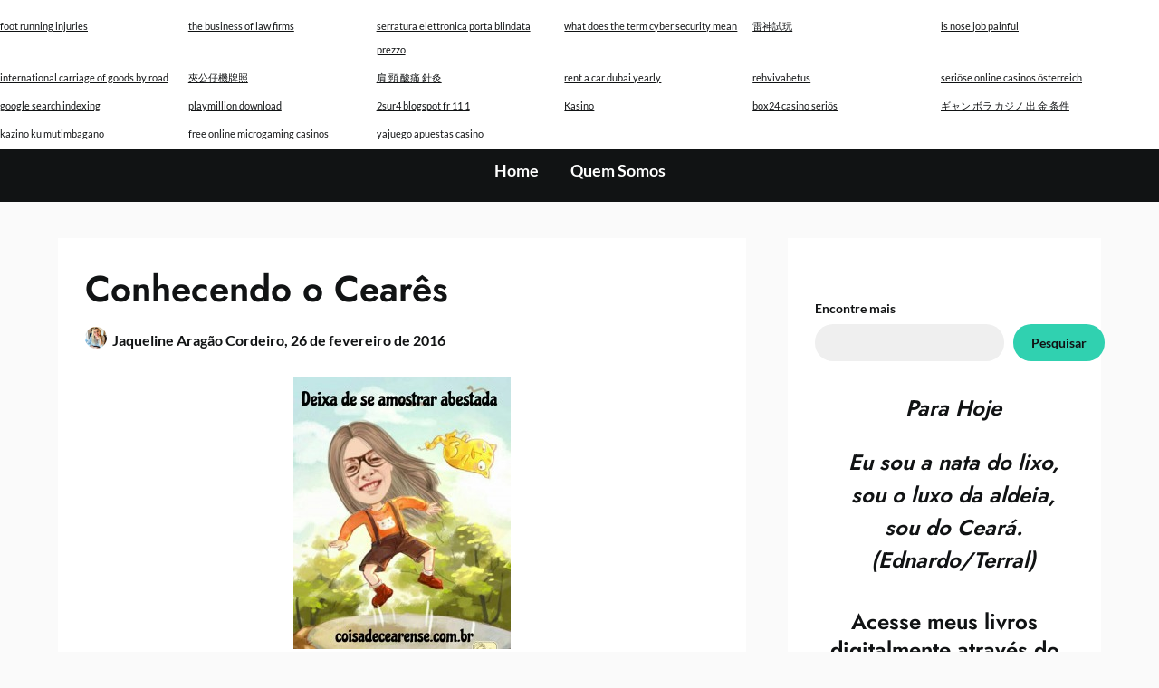

--- FILE ---
content_type: text/css
request_url: https://coisadecearense.com.br/wp-content/themes/elegant-news-magazine/style.css?ver=6.9
body_size: 112707
content:
/* 
Theme Name: Elegant News Magazine
Theme URI: https://superbthemes.com/child-theme/elegant-news-magazine/
Description: Elegant News Magazine is a responsive WordPress personal blog, influencer and newspaper theme for WordPress. The theme's elegant and minimalistic look makes it an attractive choice for bloggers and writers who aim to have a user-friendly and modern website. It's created to work well with any sort of niche but has designs particular for: food, lifestyle, fashion, travel, and review websites. The theme is fast and fully search engine optimized (SEO friendly) which is perfect if you want to monetize your website through affiliate programs or Google AdSense. It works perfectly as a photography portfolio, eCommerce shop or business website as well. The theme is beginner friendly and easy to get started with. You can add your Social Media links in the header for Facebook, Twitter, TikTok, Instagram, LinkedIn, Twitch or any other SoMe Platform. It comes with a lot of customization and works with popular plugins such as Elementor, Beaver Builder, Brizy, WooCommerce, Contact Form 7, Visual Composer, SiteOrigin and Divi. Elegant News Magazine is fully GDPR compliant. Whether you're creating a personal minimalist blog or a big influencer brand this theme works. Elegant News Magazine is a perfect theme for bloggers, content creators and Creators Of Tomorrow contestants. 
Author: ThemeEverest
Author URI: https://superbthemes.com/ 
Template: superb-pixels
License: GNU General Public License v3 or later
License URI: https://www.gnu.org/licenses/gpl-3.0.en.html
Version: 2.0
Tested up to: 6.8
Requires at least: 4.0
Requires PHP: 4.0
Text Domain: elegant-news-magazine
Tags: theme-options, threaded-comments, translation-ready, sticky-post, footer-widgets, custom-background, custom-colors, custom-header, custom-logo, custom-menu, featured-image-header, featured-images, flexible-header, right-sidebar, one-column, two-columns, three-columns, buddypress, full-width-template, e-commerce, blog, news

This theme, like WordPress, is licensed under the GPL.
Use it to make something cool, have fun, and share what you've learned with others.
*/



/*
/* TABLE OF CONTENT
/* General Layout  
/* General widget styling
/* Form elements
/* Typography  
/* Buttons   
/* Tables
/* Archive block & widget  
/* Tag cloud block / widget  
/* Category block & widget  
/* Images 
/* Horizontal Rule (hr) 
/* Blockquote 
/* Pull quote 
/* WP Calendar block and Widget
/* Post Comments 
/* Latest posts / Blog / Archives / Search
/* Post pagination
/* Featured image block 
/* Single post / page
/* All Page List / Menu Block/widget 
/* Plugin integration: Elementor
/* Plugin integration:  Superb Recent Posts With Thumbnails
/* Pluing Integration: Recent Posts Extended 
/* Plugin integration: Contact Form 7 
/* Plugin integration: Proflegrid 
/* Plugin integration: Registration Magic and ProfileGrid
/* Search Block/widget 
/* Navigation / Menu
/* Related posts
/* About the author 
/* Log in / out Block
/* Next / Previous post
/* Tags and Cateogries ( Single posts and pages )
/* Entry meta 
/* Code block 
/* Social Links
/* Verse block
/* WooCommerce
/* Footer
/* Header widgets 
/* Go to top button
/* WordPress Gallery block/widget
/* Sidebar
/* Default Header
/* MetaSlider Header
/* 404 page
/* Accessibility
/* Unsorted 
/* Min width media queries 
/* Max width media queries 
/*




/*
/*  General Layout  
*/

:root {
  --boxed-padding-large: 30px;
  --boxed-padding-medium: 20px;
  --boxed-padding-small: 15px;
  --superb-pixels-foreground: #111314;
  --superb-pixels-background: #ffffff;
  --superb-pixels-background-elements: #fafafa;
  --superb-pixels-light-2: #efefef;
  --superb-pixels-dark-1: #717171;
}

*,
:after,
:before {
    -webkit-box-sizing: inherit;
    box-sizing: inherit;
    -webkit-font-smoothing: antialiased;
    -moz-osx-font-smoothing: grayscale;
}
.comments-area .comment-respond *,
html {
    -webkit-box-sizing: border-box;
    box-sizing: border-box;
}
body {
    font-weight:  var(--font-primary-default);
    margin: 0;
    background-color: var(--superb-pixels-background);
    color: var(--superb-pixels-foreground);
}
.comment-content .wp-smiley,
.entry-content .wp-smiley,
.page-content .wp-smiley {
    border: none;
    margin-bottom: 0;
    margin-top: 0;
    padding: 0;
}

.aligncenter,
.clear:after,
.clearfix:after,
.comment-content:after,
.entry-content:after,
.page-links,
.site-content:after,
.site-footer:after,
.site-header:after {
    clear: both;
}
.clear:after,
.clear:before,
.comment-content:after,
.comment-content:before,
.entry-content:after,
.entry-content:before,
.site-content:after,
.site-content:before,
.site-footer:after,
.site-footer:before,
.site-header:after,
.site-header:before {
    content: "";
    display: table;
    table-layout: fixed;
}

.updated:not(.published),
[hidden],
template {
    display: none;
}

.wp-caption,
embed,
iframe,
img,
object,
pre {
    max-width: 100%;
}

audio,
canvas,
progress,
video {
    display: inline-block;
    vertical-align: baseline;
}
audio:not([controls]) {
    display: none;
    height: 0;
}

.alignleft {
    display: inline;
    float: left;
    margin-right: 1.5em;
}
.alignright {
    display: inline;
    float: right;
    margin-left: 1.5em;
}
.aligncenter,
.wp-caption img[class*="wp-image-"] {
    display: block;
    margin-left: auto;
    margin-right: auto;
}
.clearfix:after {
    visibility: hidden;
    display: block;
    font-size: 0;
    content: " ";
    height: 0;
}
* html .clearfix {
    height: 1%;
}

.hentry {
    margin: 0 0 1.5em;
}
article,
aside,
details,
figcaption,
figure,
main,
section,
summary {
    display: block;
}

.clearfix{
    width: 100%;
    display: inline-block;
}


.featured-content.full-width-template{
    width: 100%;
    margin-right: 0;
}
.container{
    width: 100%;
}
.fbox {
    width: 100%;
    margin-bottom: 30px;
    -webkit-box-sizing: border-box;
    box-sizing: border-box;
}

.content-wrap{
    width: 1180px;
    max-width: 90%;
    margin: 0 auto;
}
.content-wrapper {
    padding: 20px 0 30px;
    float: left;
    width: 100%;
    position: relative;
}
.site-content {
    width: 100%;
    display: block;
}
.featured-content {
    width: 66%;
    margin-right: 4%;
    float: left;
}


/*
/*  General widget styling
*/

section.widget:not(.widget_block) {
    margin-bottom: 20px;
}
.widget {
    margin-bottom: 10px;
}
.widget-area .widget h2 {
    margin: 10px 0 0;
}
.swidget {
    width: 100%;
    display: inline-block;
    margin-bottom: 20px;
    float: left;
}
.swidgets-wrap{
    text-align: left;
}

.swidgets-wrap {
    background: var(--superb-pixels-background);
    padding: 20px;
    margin-top: 0;
}
.swidgets-wrap h3 {
    display: inline-block;
    font-size: var(--font-secondary-medium);
    color: var(--superb-pixels-foreground);
    font-family:var(--font-secondary);
    margin-bottom: 5px;
    padding: 0;
}


/*
/* Form elements
*/

input[type="color"]:focus,
input[type="date"]:focus,
input[type="datetime-local"]:focus,
input[type="datetime"]:focus,
input[type="email"]:focus,
input[type="month"]:focus,
input[type="number"]:focus,
input[type="password"]:focus,
input[type="range"]:focus,
input[type="search"]:focus,
input[type="tel"]:focus,
input[type="text"]:focus,
input[type="time"]:focus,
input[type="url"]:focus,
input[type="week"]:focus,
textarea:focus {
    color: var(--superb-pixels-foreground);
}
input,
select,
textarea {
    margin: 0;
}
html input[type="button"],
input[type="reset"],
input[type="submit"] {
    -webkit-appearance: button;
    cursor: pointer;
}
html input[disabled] {
    cursor: default;
}
input::-moz-focus-inner {
    border: 0;
    padding: 0;
}
input[type="checkbox"],
input[type="radio"] {
    -webkit-box-sizing: border-box;
    box-sizing: border-box;
    padding: 0;
}
input[type="number"]::-webkit-inner-spin-button,
input[type="number"]::-webkit-outer-spin-button {
    height: auto;
}
input[type="search"]::-webkit-search-cancel-button,
input[type="search"]::-webkit-search-decoration {
    -webkit-appearance: none;
}

button,
input[type="button"],
input[type="reset"],
input[type="submit"] {
    font-size: var(--font-primary-normal);
    font-family: var(--font-primary);
    font-weight:  var(--font-primary-bold);
    padding: 12px 23px;
    border: 0;
    border-radius: 30px;
    color: var(--superb-pixels-foreground);
    background: var(--superb-pixels-primary);
    -webkit-transition: 0.2s all;
    -o-transition: 0.2s all;
    transition: 0.2s all;
}


button:hover,
input[type="button"]:hover,
input[type="reset"]:hover,
input[type="submit"]:hover {
    background: var(--superb-pixels-primary-dark);
    color: var(--superb-pixels-foreground);
    -webkit-transition: 0.2s all;
    -o-transition: 0.2s all;
    transition: 0.2s all;
}



input[type="color"],
input[type="date"],
input[type="datetime-local"],
input[type="datetime"],
input[type="email"],
input[type="month"],
input[type="number"],
input[type="password"],
input[type="range"],
input[type="search"],
input[type="tel"],
input[type="text"],
input[type="time"],
input[type="url"],
input[type="week"],
textarea {
    border: 1px solid var(--superb-pixels-dark-1);
    border-radius: 3px;
    padding: 10px;
}
select {
    border: 1px solid var(--rz-border-color);
    padding: 12px 40px 12px 25px;
    border-radius: 30px;
    font-weight:var(--font-primary-bold);
    background-color: var(--superb-pixels-light-2);
    color: var(--rz-color-dark);
    font-family: var(--font-primary);
    cursor: pointer;
    -moz-appearance: none;
    -webkit-appearance: none;
    appearance: none;
    background-image: url([data-uri]);
    background-repeat: no-repeat;
    background-position: calc(100% - 20px) 50%;
    -webkit-transition: 0.1s;
    -o-transition: 0.1s;
    transition: 0.1s;
    border: 0px solid var(--superb-pixels-dark-1);
}

button,
select {
    text-transform: none;
}

select {
    max-width: 100%;
}

textarea {
   overflow: auto;
}
button
optgroup {
    margin: 0;
}
button {
    -webkit-appearance: button;
    cursor: pointer;
}
button[disabled] {
    cursor: default;
}
button::-moz-focus-inner{
    border: 0;
    padding: 0;
}

label {
    font-weight:  var(--font-primary-bold);
}



/*
/*  Typography  
*/

:root {
  --font-primary: 'Lato', 'helvetica neue', helvetica, arial, verdana;
  --font-primary-lineheight:150%;
  --font-primary-default:400;
  --font-primary-bold: 600;
  --font-primary-small: 14px;
  --font-primary-normal: 16px;
  --font-primary-medium: 18px;
  --font-primary-large: 24px;
  --font-primary-extra: 28px;
  --font-primary-xl: 32px;
  --font-primary-xxl: 48px;
  --font-primary-xxxl: 60px;
  --font-primary-xxxxl: 72px;

  --font-secondary: 'Jost', 'helvetica neue', helvetica, arial, verdana;
  --font-secondary-lineheight:130%;
  --font-secondary-default:400;
  --font-secondary-bold:600;
  --font-secondary-small: 14px;
  --font-secondary-normal: 16px;
  --font-secondary-medium: 18px;
  --font-secondary-large: 24px;
  --font-secondary-extra: 28px;
  --font-secondary-xl: 32px;
  --font-secondary-xxl: 40px;
  --font-secondary-xxxl: 60px;
  --font-secondary-xxxxl: 72px;

  --font-tertiary: monospace, Consolas, "courier new";
  --font-tertiary-lineheight: 150%;
  --font-tertiary-normal:normal;
  --font-tertiary-default:bold;
}

body,
code,
html,
kbd,
pre,
samp {
    -webkit-text-size-adjust: 100%;
    -ms-text-size-adjust: 100%;
    font-family: var(--font-primary);
    font-weight:  var(--font-primary-default);
    line-height: var(--font-primary-lineheight);
    font-size: var(--font-primary-normal);
}
h1 {
    font-size: var(--font-secondary-xxl);
    line-height: var(--font-secondary-lineheight);
}
h2 {
    font-size: var(--font-secondary-xl);
}
h3 {
    font-size: var(--font-secondary-large);
}
h4 {
    font-size: var(--font-secondary-medium);
}
h5{
    font-size: var(--font-secondary-normal);
}
h6  {
    font-size: var(--font-secondary-small);
}
p {
    font-size: var(--font-primary-normal);
    line-height: var(--font-primary-lineheight);
}

h1,
h2,
h3,
h4,
h5,
h6 {
    margin: 15px 0 10px;
    font-weight:  var(--font-secondary-bold);
    font-family: var(--font-secondary);
    line-height: var(--font-secondary-lineheight);
}
kbd,
tt,
var {
    font-size: var(--font-primary-small);
}
pre,
code {
    font-family: var(--font-tertiary);
}
a {
    color: var(--superb-pixels-foreground);
}
b,
dt,
optgroup,
strong {
    font-weight:  var(--font-primary-bold);
}
cite,
dfn,
em,
i {
    font-style: italic;
}
small {
    font-size: var(--font-primary-small);
}
sub,
sup {
    font-size: var(--font-primary-small);
    position: relative;
    vertical-align: baseline;
}

legend {
    border: 0;
    padding: 0;
}
address
p {
    margin: 0 0 1.5em;
}

sup {
    top: -0.5em;
    bottom: -0.25em;
}
abbr[title] {
    border-bottom: 1px dotted;
}
fieldset {
    border: 1px solid silver;
    margin: 0 2px;
    padding: 0.35em 0.625em 0.75em;
}
abbr,
acronym {
    border-bottom: 1px dotted var(--superb-pixels-dark-1);
    cursor: help;
}

big {
    font-size: var(--font-primary-medium);
}

dd {
    margin: 0 1.5em 1.5em;
}
figure {
    margin: 1em 0;
}

pre {
    overflow: auto;
}
ins,
mark {
    text-decoration: none;
}

/*
/*  Meta Widget (Legacy)
*/

.widget_meta {
    background-color: var(--superb-pixels-light-2);
    padding: 20px;
}

.widget_meta .widget-title {
    margin-top: 0px;
}

.widget_meta ul {
    padding: 0;
    margin:0;
}
.widget_meta ul li {
    list-style: none;
    padding-bottom: 10px;
    margin-bottom: 10px;
    border-bottom: 1px solid rgba(0,0,0,.1);
}
.site-footer .widget_meta ul li{
    font-size:var(--font-primary-small);
}
.widget_meta ul li:last-of-type {
    border-bottom: 0px;
    margin-bottom: 0px;
    padding-bottom: 0px;
}
.widget_meta ul li a {
    text-decoration: none;
}

/*
/*  Recent Comments Widget (Legacy)
*/

.widget_recent_comments{
}

.widget_recent_comments .widget-title {
    margin-top: 0px;
}

.widget_recent_comments ul {
    padding: 0;
    margin:0;
}
.widget_recent_comments ul li {
    list-style: none;
    padding:8px 0;
    border-bottom: 1px solid rgba(0,0,0,.1);
}
.site-footer .widget_recent_comments ul li {
    font-size:var(--font-primary-small);
}
.widget_recent_comments ul li:last-of-type {
    border-bottom: 0px;
    margin-bottom: 0px;
    padding-bottom: 0px;
}
.widget_recent_comments ul li a {
    text-decoration: none;
}
.widget_recent_comments ul li a:hover {
    color: var(--superb-pixels-primary);
}

/*
/*  RSS Widget (Legacy)
*/
.widget_rss {
    background: var(--superb-pixels-light-2);
    padding: 20px;
}
.widget_rss .widget-title {
    margin-top: 0px;
}
.widget_rss ul {
    padding: 0;
}
.widget_rss ul li {
    list-style: none;
    padding-bottom: 10px;
    margin-bottom: 10px;
    border-bottom: 1px solid rgba(0,0,0,.1);
}
.widget_rss ul li:last-of-type {
    margin-bottom: 0px;
    border-bottom: 0px;
    padding-bottom: 0px;
}
.widget_rss ul li a {
    text-decoration: none;
}

/*
/*  Recent posts Widget (Legacy)
*/

.widget_recent_entries .widget-title {
    margin-top: 0px;
}
.widget_recent_entries ul {
    padding: 0;
    margin-bottom: 0px;
}
.widget_recent_entries ul li {
    list-style: none;
    padding-bottom: 10px;
    margin-bottom: 10px;
    border-bottom: 1px solid rgba(0,0,0,.1);
}
.widget_recent_entries ul li:last-of-type {
    margin-bottom: 0px;
    margin-bottom: 0px;
    border-bottom: 0px;
}
.widget_recent_entries ul li a {
    text-decoration: none;
}

/*
/*  Buttons   
*/
.archive .no-results.not-found .search-submit,
.error-404.not-found .search-submit,
.header-button-wrap a,
.read-story,
.search-no-results .no-results.not-found .search-submit,
.woocommerce #respond input#submit,
.woocommerce #respond input#submit:hover,
.woocommerce a.button,
.woocommerce a.button.alt,
.woocommerce a.button.alt:hover,
.woocommerce a.button:hover,
.woocommerce button.button,
.fourofour-home a,
.elementor-button,
.woocommerce button.button.alt,
.woocommerce button.button.alt:hover,
.woocommerce button.button:disabled:hover,
.woocommerce button.button:disabled[disabled]:hover,
.woocommerce button.button:hover,
.woocommerce div.product form.cart .button,
button.woocommerce-button.button.woocommerce-form-login__submit,
.related-posts .read-more {
    border: 0;
    background: var(--superb-pixels-primary);
    color: var(--superb-pixels-foreground);
    text-decoration: none;
    border-radius: 30px;
    font-family: var(--font-primary);
    font-weight:  var(--font-primary-bold);
    font-size: var(--font-primary-small);
    -webkit-transition: 0.2s all;
    -o-transition: 0.2s all;
    transition: 0.2s all;
}
.archive .no-results.not-found .search-submit:hover,
.error-404.not-found .search-submit:hover,
.header-button-wrap a:hover,
.read-story:hover,
.elementor-button:hover,
.search-no-results .no-results.not-found .search-submit:hover,
.woocommerce #respond input#submit:hover,
.woocommerce #respond input#submit:hover,
.woocommerce a.button:hover,
.woocommerce a.button.alt:hover,
.woocommerce a.button.alt:hover,
.woocommerce a.button:hover,
.woocommerce button.button:hover,
.fourofour-home a:hover,
.woocommerce button.button.alt:hover,
.woocommerce button.button.alt:hover,
.woocommerce button.button:disabled:hover,
.woocommerce button.button:disabled[disabled]:hover,
.woocommerce button.button:hover,
.woocommerce div.product form.cart .button:hover,
button.woocommerce-button.button.woocommerce-form-login__submit:hover,
.related-posts .read-more:hover {
    background: var(--superb-pixels-primary-dark);
    color: var(--superb-pixels-foreground);
    -webkit-transition: 0.2s all;
    -o-transition: 0.2s all;
    transition: 0.2s all;
}


button {
    font-size: var(--font-primary-normal);
    font-weight:  var(--font-primary-bold);
    border: 0;
    color: var(--superb-pixels-background);
    background: var(--superb-pixels-primary);
    -webkit-transition: 0.2s all;
    -o-transition: 0.2s all;
    transition: 0.2s all;
}
button:hover {
    color: var(--superb-pixels-background);
    background: var(--superb-pixels-primary-dark);
}
.wp-block-button {
    font-size: var(--font-primary-small);
    font-family: var(--font-primary);
    font-weight:  var(--font-primary-bold);
}
.wp-block-button__link {
    background: var(--superb-pixels-primary);
    color: var(--superb-pixels-foreground);
    line-height:120%;
    -webkit-transition: 0.2s all;
    -o-transition: 0.2s all;
    transition: 0.2s all;
}
.wp-block-button__link:hover {
    background: var(--superb-pixels-primary-dark);
    color: var(--superb-pixels-foreground);
}
.wp-block-file .wp-block-file__button{
    background: var(--superb-pixels-primary);
    color: var(--superb-pixels-foreground);
    text-decoration:none;
    font-size: var(--font-primary-small);
    font-family: var(--font-primary);
    font-weight:  var(--font-primary-bold);
    padding: 17px 32px;
    -webkit-transition: 0.2s all;
    -o-transition: 0.2s all;
    transition: 0.2s all;
}
.wp-block-file .wp-block-file__button:hover{
    background: var(--superb-pixels-primary-dark);
    color: var(--superb-pixels-foreground);
}
/*
/*  Tables
*/

td,
th, 
.wp-block-table td, 
.wp-block-table th {
    padding: 15px;
    text-align: left;
    color:var(--superb-pixels-foreground);
    border-color: var(--superb-pixels-light-2);
    border-style:solid;
    border-width:1px;
}
table {
    border-collapse: collapse;
    border-spacing: 0;
    margin: 0 0 1.5em;
    width: 100%;
    border: 1px solid var(--superb-pixels-light-2);
}
th {
    background: var(--superb-pixels-light-2);
}


tr {
    border-bottom: 1px solid var(--superb-pixels-light2);
    border-color: rgba(0, 0, 0, 0.04);
}

/*
/*  Archive block & widget  
*/
.widget_archive ul {
    padding: 0;
}
.wp-block-archives-list li,
.widget_archive li {
    display: inline-block;
    margin-right: 5px;
    margin-bottom: 10px;
    background-color: var(--superb-pixels-secondary);
    border-radius: 15px;
    padding: 5px 20px;
    font-family: var(--font-primary);
    font-weight:  var(--font-primary-bold);
    font-size: var(--font-primary-small);
    -webkit-transition: 0.2s all;
    -o-transition: 0.2s all;
    transition: 0.2s all;
}
.wp-block-archives-list li a,
.widget_archive li a {
    text-decoration: none;
}
.wp-block-archives-list li:hover,
.widget_archive li:hover {
    background-color: var(--superb-pixels-secondary-dark);
}
/*
/*  Tag cloud block / widget  
*/
.widget_tag_cloud a,
.wp-block-tag-cloud a {
    display: inline-block;
    margin-right: 5px;
    margin-bottom: 10px;
    background-color: var(--superb-pixels-secondary);
    text-decoration: none;
    border-radius: 15px;
    padding: 5px 20px;
    font-family: var(--font-primary);
    font-weight:  var(--font-primary-bold);
    font-size: var(--font-primary-small);
}
.widget_tag_cloud a:hover,
.wp-block-tag-cloud a:hover {
    background-color: var(--superb-pixels-secondary-dark);
    -webkit-transition: 0.2s all;
    -o-transition: 0.2s all;
    transition: 0.2s all;
}



/*
/*  Category block & widget  
*/
.widget_categories ul,
.wp-block-categories-list {
    padding: 0;
    margin:0;
}
.wp-block-categories-list li,
.widget_categories li {
    display: inline-block;
    margin-right: 5px;
    margin-bottom: 10px;
}
.wp-block-categories-list li,
.widget_categories li {
    font-family: var(--font-primary);
    font-weight:  var(--font-primary-default);
    font-size: var(--font-primary-default);
    padding: 8px 0;
    border-bottom: 1px solid var(--superb-pixels-light-2);
    margin:0;
}
.wp-block-categories-list li:first-of-type,
.widget_categories li:first-of-type {
    padding-top:0px;
}
.site-footer .wp-block-categories-list li,
.site-footer .widget_categories li {
   font-size: var(--font-primary-small);
}
.wp-block-categories-list li .children li,
.widget_categories li .children li {
    border-bottom:0px;
    font-size: var(--font-primary-small);
} 

.wp-block-categories-list li a:hover,
.widget_categories li a:hover {
    color: var(--superb-pixels-primary);
}
.wp-block-categories-list li ul,
.widget_categories li ul {
    display: inline-block;
    margin: 0px;
    margin: 0px;
}
.widget_categories .children li, .widget_categories ul.children {
    padding: 0;
    margin: 0;
    display: inline-block;
    width: 100%;
    margin-top: 6px;
}
.wp-block-categories-list li a,
.widget_categories li a {
    text-decoration: none;
}

/* Legacy widget support */
.widget_categories ul li {
    width: 100%;
}
.widget_categories ul.children {
    margin-left: 5px;
    margin-top: 0px;
}


/*
/*  Images 
*/
img {
    border: 0;
    height: auto;
}
svg:not(:root) {
    overflow: hidden;
}
.wp-caption img[class*="wp-image-"] {
    display: block;
    margin-left: auto;
    margin-right: auto;
}
.wp-block-image figcaption {
    text-align: center;
    font-style: italic;
}
.wp-block-image {
}
.wp-caption {
    margin-bottom: 1.5em;
}
.wp-caption .wp-caption-text {
    margin: 0.8075em 0;
}
.wp-caption-text {
    text-align: center;
}


/*
/* Custom image category
*/

.wp-image-category-block {
    position: relative;
}

.wp-image-category-block figcaption {
    top: 15px;
    position: absolute;
    left: 0;
    background: var(--superb-pixels-primary);
    font-family: var(--font-secondary);
    font-weight:  var(--font-primary-bold);
    font-size: var(--font-primary-small);
    padding: 5px 20px 5px 10px;
    border-radius: 0 50px 50px 0;
    font-style: normal;
}

.wp-image-category-block a {
    text-decoration: none;
}

/*
/*  Horizontal Rule (hr) 
*/
hr {
    border: 0;
}
hr,
hr.wp-block-separator {
    -webkit-box-sizing: content-box;
    box-sizing: content-box;
    margin-bottom: 1.5em;
    border-top: 1px solid;
    border-bottom: 1px solid;
    border-color: var(--superb-pixels-dark-1);
}

/*
/*  Latests Posts Block / Widget
*/
.wp-block-latest-posts {
    margin-top:0px;
}
.wp-block-latest-posts__list li:first-of-type {
    margin-top:0px;
}

.wp-block-latest-posts .wp-block-latest-posts__featured-image img{
}
.wp-block-latest-posts .wp-block-latest-posts__post-title {
    font-size: var(--font-primary-normal);
    font-weight:  var(--font-primary-bold);
}
.wp-block-latest-posts .wp-block-latest-posts__post-author, 
.wp-block-latest-posts .wp-block-latest-posts__post-date  {
    font-family: var(--font-primary);
    color: var(--superb-pixels-dark-1);
    font-size: var(--font-primary-small);
    text-decoration: none;
}

/*
/*  Gallery Block / Widget
*/
.wp-block-gallery img,
.wp-block-gallery .wp-block-image:not(.is-style-rounded) img {
}

/*
/*  Blockquote 
*/
blockquote {
  margin: 0 0 1.5em;   
}
blockquote p {
    font-size: var(--font-primary-large);
    font-family: var(--font-secondary);
}

blockquote cite{
    font-size: var(--font-primary-medium);
    color: var(--superb-pixels-dark-1);
    font-style: normal;
}
blockquote p:last-of-type {
    margin-bottom: 6px;
}

.wp-block-quote {
    padding-left: 20px;
}

/*
/*  Pull quote 
*/
.wp-block-pullquote {
    background-color: var(--superb-pixels-light-2);
    color: var(--superb-pixels-foreground);
}
.wp-block-pullquote p {
    font-family: var(--font-secondary);
    font-weight:var(--font-primary-bold);
    font-style: normal;
}
.wp-block-pullquote cite {
    font-weight:  var(--font-primary-default);
}

/*
/*  WP Calendar block and Widget
*/
.wp-block-calendar caption,
.wp-calendar-table caption {
    font-weight:  var(--font-primary-bold);
    margin-bottom: 10px;
}
.wp-block-calendar table th,
.wp-calendar-table th {
    background: var(--superb-pixels-light-2);
    font-weight:  var(--font-primary-bold);
}
.wp-block-calendar th,
.wp-block-calendar td,
.wp-calendar-table th,
.wp-calendar-table td {
    text-align: center;
    padding: 5px;
}
.wp-calendar-table td,
.wp-block-calendar td {
    background: var(--superb-pixels-background);
}
.wp-block-calendar tbody td, 
.wp-block-calendar th,
.wp-calendar-table tbody td,
.wp-calendar-table th {
    border-color: var(--superb-pixels-light-2);
}
.wp-block-calendar #today,
.wp-calendar-table #today {
    background: var(--superb-pixels-primary);
}



/*
/*  Post Comments 
*/

.comments-area .comment-respond input[type="email"]:focus,
.comments-area .comment-respond input[type="text"]:focus,
.comments-area .comment-respond input[type="url"]:focus,
.comments-area .comment-respond textarea:focus,
.comments-area p.form-submit input:focus,
input#wp-comment-cookies-consent:focus {
    outline: 2px auto var(--superb-pixels-dark-1);
    outline-style: solid;
}
.comment-form-cookies-consent label,
p.comment-form-cookies-consent {
    text-transform: none !important;
    width: auto;
}
.comment-respond .comment-form-comment label,
.comment-form-author label,
.comment-form-email label,
.comment-form-url label {
    font-weight:  var(--font-primary-bold);
    margin-bottom: 4px;
    display: inline-block;
}
.comment-respond .comment-form-comment,
.comment-form-author,
.comment-form-email,
.comment-form-url  {
    text-align: left;
}
div#respond {
    text-align: center;
}
.comment-form-url {
    display: inline-block;
    width: 100%;
}
h2.comments-title {
    margin-top: 0;
}
.site-main .comment-navigation {
    margin: 0 0 1.5em;
    overflow: hidden;
}
.comment-navigation .nav-previous {
    float: left;
    width: 50%;
}
.comment-navigation .nav-next {
    float: right;
    text-align: right;
    width: 50%;
}
#comments ol.children {
    padding-left: 75px;
}

.comments-area p.form-submit input {
    border: 0;
    background: var(--superb-pixels-primary);
    font-weight:  var(--font-primary-bold);
    padding: 17px 35px;
    color: var(--superb-pixels-foreground);
    text-decoration: none;
    -webkit-transition: 0.2s all;
    -o-transition: 0.2s all;
    transition: 0.2s all;
}
.comments-area p.form-submit input:hover {
    background: var(--superb-pixels-primary-dark);
    color: var(--superb-pixels-foreground);
    -webkit-transition: 0.2s all;
    -o-transition: 0.2s all;
    transition: 0.2s all;
}
.comment-author span.says {
    display: none;
}
.comments-area {
    width: 100%;
}
.comment-content a {
    word-wrap: break-word;
}


.comment-respond .comment-form {
    width: 100%;
    -webkit-box-sizing: border-box;
    box-sizing: border-box;
}
.comment-form-wrap .comment-respond,
.comments-area .comment-meta,
.comments-area .comment-respond,
.comments-area ol.comment-list li li.bypostauthor {
    position: relative;
}
.comments-area .comments-title {
    margin-bottom: 30px;
}
.comment-meta .vcard img {
    float: left;
    border-radius: 50%;
    margin-right: 14px;
}

.comment-respond {
    background: var(--superb-pixels-light-2);
    padding: 50px 30px;
}
.comments-area .comment-author {
    font-size: var(--font-primary-medium);
    font-weight:  var(--font-primary-bold);
    margin-bottom: 0;
}
.comments-area .comment-author .fn a {
    color: var(--superb-pixels-foreground);
    text-decoration: none;
}
.comments-area .comment-content {
    padding: 5px 0 0 75px;
}
.comments-area .reply .comment-reply-link i{
    font-size: var(--font-primary-small);
}
.comments-area .comment-content p {
    margin: 5px 0;
}
.comments-area p.form-submit {
    margin: 0;
    text-align: left;
}
.comments-area ol.comment-list > li:last-child {
    margin-bottom: 0px;
    padding-bottom:0px;
}
.comments-area ol.comment-list > li {
    width: 100%;
}
#comments li.comment.parent article .reply {
    padding-bottom: 0px;
}
.comments-area ol.comment-list ol.children li {
    padding-top: 20px;
    margin-left: 0;
    list-style: none;
    padding-bottom: 0px;
}
.comments-area ol.comment-list ol.children li .comment-body {
    margin-top: 40px;
}
.comments-area.author-highlight ol.comment-list li.bypostauthor {
    border-bottom: 3px solid var(--superb-pixels-primary);
    padding: 40px;
    background: var(--superb-pixels-light-2);
}
#comments li.comment .comment-respond {
    margin-top: 10px;
    position: relative;
}
.comment-reply-title {
    position: relative;
    margin: 0 0 16px;
}
p.comment-form-author,
p.comment-form-email {
    max-width: 48%;
    width: 100%;
    display: inline-block;
}
p.comment-form-email {
    margin-left: 3%;
}
a#cancel-comment-reply-link {
    display: block;
    font-size: var(--font-primary-normal);
    font-family:var(--font-primary);
    font-weight: var(--font-primary-bold);
    opacity: 0.6;
}
.comments-area .comment-respond input[type="email"],
.comments-area .comment-respond input[type="text"],
.comments-area .comment-respond input[type="url"],
.comments-area .comment-respond textarea {
    background: var(--superb-pixels-background);
    padding: 8px 14px;
    width: 100%;
    border: 0px;
    font-family:var(--font-primary);
    padding: 15px;
    margin-bottom: 6px;
    -webkit-box-shadow: 1px 0 3px rgba(0,0,0,.06);
    box-shadow: 1px 0 3px rgba(0,0,0,.06);
}
.comments-area p {
    margin-bottom: 12px;
}

.comment span.edit-link{
    float: right;
}
.comments-area .comment-meta .comment-metadata a {
    text-decoration: none;
    color: var(--superb-pixels-dark-1);
    font-size: var(--font-primary-small);
}
#comments ol.comment-list {
    padding-left: 0;
    margin-left: 0;
    list-style: none;
    overflow: hidden;
}
.comments-area ol.comment-list .comment {
    width: 100%;
    padding-bottom: 40px;
}
.comments-area .reply {
    padding-left: 75px;
    font-size: var(--font-primary-small);
}
#comments h3#reply-title {
    font-size: var(--font-secondary-large);
    font-family:var(--font-secondary);
    margin-bottom: 0;
    text-align: center;
}
p.comment-form-cookies-consent {
    display: inline-block;
    width: 100%;
}
.comment-form-cookies-consent label {
    float: left;
    display: inline-block;
    margin-top: 0;
    text-align: left;
    margin-left: 20px;
    font-size: var(--font-primary-small);
}
input#wp-comment-cookies-consent {
    float: left;
    display: inline-block;
    margin-bottom: -28px;
    margin-top: 5px;
}
p.comment-form-url {
    display: inline-block;
    width: 100%;
    max-width: 100%;
}
p.comment-form-author,
p.comment-form-email {
    max-width: 49%;
    float: none;
    display: inline-block;
    width: 100%;
}
p.comment-form-email label,
p.comment-form-author label,
p.comment-form-comment label,
p.comment-form-url label {
    margin-bottom: 2px;
    text-align: left;
    margin-top: 5px;
    display: inline-block;
    width: 100%;
}
.comments-area .comment-respond input[type="email"],
.comments-area .comment-respond input[type="text"],
.comments-area .comment-respond input[type="url"] {
    max-width: 100% !important;
}
p.comment-form-email {
    margin-left: 1%;
}
p.comment-form-cookies-consent {
    display: inline-block;
    width: 100%;
    max-width: 100%;
    text-align: left;
}
p.form-submit {
    margin-top: 10px;
}
.author-highlight li.bypostauthor article .reply {
    padding-bottom: 0;
}
/*
/*  Latest posts / Blog / Archives / Search / 404
*/
.archive .page-header h1 {
    margin-top: 0px;
    text-align: center;
    font-weight:  var(--font-secondary-bold);
    line-height: var(--font-secondary-lineheight);
    font-family: var(--font-secondary);
    color: var(--superb-pixels-foreground);
}
header.page-header.search-results-header-wrapper {
    background: var(--superb-pixels-light-2);
    font-size: var(--font-primary-large);
    padding: 30px;
    margin-bottom: 40px;
}
header.page-header.search-results-header-wrapper h1.page-title {
    font-size: var(--font-primary-xl);
    text-align: center;
}
h2.entry-title {
    overflow-wrap: break-word;
    max-width: 100%;
}

header.page-header.search-results-header-wrapper span {
    overflow-wrap: break-word;
    max-width: 100%;
}

.post-author-wrapper {
    margin-right:5px;
    text-transform:capitalize;
}
.post-author-info img {
    margin-right:5px;
    border-radius:30px;
}
span.post-author-img img {
    min-width:24px;
    min-height:24px;
    margin-right:6px;
    border-radius:50%;
}
.blog-data-wrapper {
    display: -webkit-box;
    display: -ms-flexbox;
    display: flex;
    -webkit-box-align: center;
    -ms-flex-align: center;
    align-items: center;
    margin: 3px 0 0px;
}
.all-blog-articles .blogposts-list .entry-meta,
.add-blog-to-sidebar .all-blog-articles .blogposts-list .entry-header .entry-meta{
    margin-top: -8px;
}
.post-meta-inner-wrapper {
    line-height: var(--font-primary-lineheight);
    margin-top:6px;
}

.add-blog-to-sidebar .all-blog-articles .blogposts-list {
    color: var(--superb-pixels-dark-1);
}
.no-featured-img-box .content-wrapper {
    padding-top: 0px;
}
.post-meta-inner-wrapper {
    display:-webkit-box;
    display:-ms-flexbox;
    display:flex;
    -webkit-box-align: center;
    -ms-flex-align: center;
    align-items: center;
}

.featured-thumbnail img {
    display: block;
    max-width: 100%;
    height: auto;
    margin:auto;
}
.blogpost-is-sticky-icon {
    position: relative;
    width: 32px;
    height: 32px;
    display: inline-block;
}
.blogpost-is-sticky-icon.blogpost-is-sticky-icon-has-featured-image {
    position: absolute;
    top: 15px;
    right: 15px;
}
.blogpost-is-sticky-icon  {
    position: relative;
}
.blogpost-is-sticky-icon svg{
    background: var(--superb-pixels-secondary);
    width: 32px;
    height: 32px;
    border-radius: 50%;
    padding: 5px;
}

.blogpost-is-sticky-icon * {
    stroke: var(--superb-pixels-foreground);
}

section.error-404.try-new-posts .try-new-post-headline  {
    text-align: left;
    margin: 80px 0px 40px;
    font-size: var(--font-secondary-xl);
}
section.error-404.not-found h1 {
    margin: 0 0 20px 0;
}

.error404 main#main section.error-404.not-found.bg-image-404 {
    background-size: cover;
    background-position: center;
    padding-top: 100px;
    padding-bottom: 100px;
}

section.error-404.not-found h1.page-title.error-404-headline {
    font-family: var(--font-secondary);
    font-size: var(--font-secondary-xxxl);
    font-weight:  var(--font-secondary-bold);
    margin-bottom: 30px !important;
    line-height: var(--font-secondary-lineheight);
    color: var(--superb-pixels-foreground);
    width: 100%;
}
.archive .archive-description {
    text-align:center;
}

.error-404.not-found  .error-404-description {
    font-size: var(--font-primary-large);
    line-height: var(--font-primary-lineheight);
    font-weight:  var(--font-primary-bold);
}

.read-story {
    padding: 14px 28px;
    margin-top: 20px;
    display: inline-block;
    font-size: var(--font-primary-small);
}
.featured-img-box .featured-img-category {
    top: 32px;
    position: absolute;
    left: 0;
    background: var(--superb-pixels-secondary);
    font-family: var(--font-primary);
    font-weight:  var(--font-primary-bold);
    font-size: var(--font-primary-small);
    padding: 5px 20px 5px 10px;
    border-radius: 0 50px 50px 0;
}

.archive header.fbox.page-header {
    padding: 0;
}

.archive footer.site-footer,
.blog footer.site-footer,
.search-results footer.site-footer {
    margin-top: 25px;
}

.archive .no-results.not-found h1,
.error-404.not-found h1,
.search-no-results .no-results.not-found h1 {
    font-size: var(--font-secondary-xl);
    font-family: var(--font-secondary);
    margin-bottom: 18px;
}

.archive .no-results.not-found,
.search-no-results .no-results.not-found {
    padding: 40px 0;
}

.archive .no-results.not-found p,
.error-404.not-found p,
.search-no-results .no-results.not-found p {
    font-size: var(--font-primary-medium);
    font-weight:  var(--font-primary-bold);
    max-width: 600px;
    margin: auto auto 20px;
}
.archive .no-results.not-found p {
    max-width: 500px;
}

.archive .no-results.not-found,
.search-no-results section.no-results.not-found {
    background: var(--superb-pixels-background);
    margin-bottom: 50px;
    text-align: center;
}
.error404 main#main {
    margin-bottom: 50px;
}



.error404 main#main section.error-404.not-found {
    text-align: center;
}

.archive .no-results.not-found .search-form,
.error-404.not-found .search-form,
.search-no-results .no-results.not-found .search-form {
    display: -webkit-box;
    display: -ms-flexbox;
    display: flex;
    margin-top: 30px;
    -webkit-box-pack: center;
    -ms-flex-pack: center;
    justify-content: center;
}

.search-results-header-wrapper {
    margin-bottom: 30px;
}



.all-blog-articles {
    -webkit-box-orient: horizontal;
    -webkit-box-direction: normal;
}

.page-links {
    margin: 0 0 1.5em;
}
.entry-header h2 a {
    text-decoration: none;
}
.all-blog-articles h2.entry-title {
    margin-top: 0;
}
.sticky {
    display: block;
}

.add-blog-to-sidebar .all-blog-articles .blogposts-list {
    -webkit-box-flex: 1;
    -ms-flex: 1 1 48%;
    flex: 1 1 48%;
    max-width: 48%;
}
article.blogposts-list {
    padding: 0;
    margin-bottom: 20px;
}

.blogposts-list {
    display: inline-block;
    width: 100%;
}
.all-blog-articles {
    display: -webkit-box;
    display: -ms-flexbox;
    display: flex;
    -ms-flex-flow: row wrap;
    -webkit-box-orient: horizontal;
    -webkit-box-direction: normal;
    flex-flow: row wrap;
    -webkit-box-pack: justify;
    -ms-flex-pack: justify;
    justify-content: space-between;
}
.blogposts-list {
    -webkit-box-flex: 1;
    -ms-flex: 1 1 auto;
    flex: 1 1 auto;
    max-width: 30%;
    -ms-flex: 1 1 30%;
    flex: 1 1 30%;
}
.fullwidth-area-blog {
    width: 100%;
    margin-right: 0 !important;
}
.pagination:after {
    clear: both;
    content: " ";
    display: block;
    font-size: 0;
    height: 0;
    visibility: hidden;
}

.posts-entry .entry-content p:last-child{
    margin-bottom: 0;
}

.blogpost-button {
    height: 46px;
    position: absolute;
    padding: 10px 15px;
    background: var(var(--superb-pixels-primary));
    color: var(--superb-pixels-background);
    font-size: var(--font-primary-large);
    border-radius: 50%;
    right: 20px;
    text-decoration: none;
    bottom: -22px;
}

.fourofour-home a {
    margin-top: 20px;
    font-weight:  var(--font-primary-bold);
    padding: 15px 30px;
    display: inline-block;
    font-size: var(--font-primary-normal);
    border-radius: 30px;
}
section.error-404.not-found,
.search-form-wrapper {
    background: var(--superb-pixels-light-2);
    padding: 40px;
}

.search-form-wrapper h1 {
    margin: 0;
}

section.error-404.not-found input.search-field,
.search-form-wrapper input.search-field {
    border-radius: 30px;
    border: 0px;
    font-weight:  var(--font-primary-bold);
    color: var(--superb-pixels-foreground);
    width: 100%;
    padding: 13px 20px;
    font-size: var(--font-primary-normal);
}

section.error-404.not-found input.search-submit,
.search-form-wrapper input.search-submit {
    border: 0;
    background: var(--superb-pixels-primary);
    color: var(--superb-pixels-foreground);
    text-decoration: none;
    border-radius: 30px;
    font-family: var(--font-primary);
    font-weight:  var(--font-primary-bold);
    font-size: var(--font-primary-small);
    padding-left: 20px;
    padding-right: 20px;
    margin-left: 15px;
}
.search-no-results section.no-results.not-found {
    padding: 0px;
}

/*
/*  Post pagination
*/
.text-center.pag-wrapper {
    text-align: center;
    width: 100%;
    display: inline-block;
}
ul.page-numbers {
    display: inline-block;
    padding: 0;
    height: auto;
    margin: 10px auto 20px;
}

.page-numbers li {
    display: inline-block;
    list-style: none;
}

.page-numbers li a.page-numbers,
.page-numbers li .page-numbers.current{
    border-radius: 30px;
    margin: 10px;
    font-weight:  var(--font-primary-bold);
    color: var(--superb-pixels-foreground);
    font-family: var(--font-primary);
    text-decoration: none;
    font-size: var(--font-primary-medium);
    height: 50px;
    width: 50px;
    display: -webkit-box;
    display: -ms-flexbox;
    display: flex;
    -webkit-box-pack: center;
    -ms-flex-pack: center;
    justify-content: center;
    -webkit-box-align: center;
    -ms-flex-align: center;
    align-items: center;
    -webkit-transition: 0.2s all;
    -o-transition: 0.2s all;
    transition: 0.2s all;
    background:var(--superb-pixels-primary);
}
.page-numbers li a.page-numbers:hover {
    background-color: var(--superb-pixels-primary-dark);
    color: var(--superb-pixels-foreground);
}
.page-numbers li .page-numbers.current {
    background: var(--superb-pixels-primary-dark);
}

.page-numbers li a.next.page-numbers,
.page-numbers li a.prev.page-numbers {
    width: auto;
    padding: 0 25px;
}

.page-numbers.next,
.page-numbers.prev {
    color: var(--superb-pixels-background);
    font-weight:  var(--font-primary-bold);
}


/*
/*  Featured image block 
*/
.wp-block-post-featured-image img{
}

/*
/*  Single post / page
*/
.single-post .site-footer {
    margin-top: 30px;
}
.page-template-full-width-template.page-template-templatesfull-width-template-php .sheader  {
    margin-bottom: 0px;
}
.page h1.entry-title, 
.single h1.entry-title {
    overflow-wrap: break-word;
}
.featured-img-box {
    position: relative;
}
.featured-thumbnail-cropped {
    background-size: cover;
    background-position: center;
    padding-bottom: 25px;
}
.single .entry-meta {
    margin: 0 0 10px;
}

.single .entry-meta,
.single .entry-meta a {
    font-weight:var(--font-primary-bold);
}

.page h1.entry-title,
.single h1.entry-title{
    margin-top: 0;
}
.no-featured-img-box .content-wrapper,
.single .featured-thumbnail{
    width: 100%;
}
.page .content-area .fbox,
.single .content-area .fbox {
    display: inline-block;
    width: 100%;
}
.featured-thumbnail {
    float: left;
    display: inline-block;
    min-width: 100%;
    width: 100%;
    position: relative;
    text-align: center;
}
.single .site-main .posts-entry,
.page .site-main .posts-entry {
    margin-bottom:50px;
}

/*
/* All Page List / Menu Block/widget 
*/
.wp-block-page-list,
.widget_nav_menu ul,
.widget_pages ul,
.widget_nav_menu ul {
    padding: 0;
    margin:0;
}
.wp-block-page-list li,
.widget_nav_menu li,
.widget_pages ul li,
.widget_nav_menu ul li {
    list-style: none;
}
.wp-block-page-list li a,
.widget_nav_menu ul li a,
.widget_nav_menu li a,
.widget_pages ul a {
    display: inline-block;
    text-decoration: none;
    font-family: var(--font-primary);
    font-weight: var(--font-primary-default);
    font-size: var(--font-primary-default);
    -webkit-transition: 0.2s all;
    -o-transition: 0.2s all;
    transition: 0.2s all;
    padding: 8px 0;
    border-bottom: 1px solid var(--superb-pixels-light-2);
    width: 100%;
}
.site-footer .wp-block-page-list li a,
.site-footer .widget_nav_menu ul li a,
.site-footer .widget_nav_menu li a,
.site-footer .widget_pages ul a {
    font-size: var(--font-primary-small);
    padding: 3px 0;
    border-bottom:0px;
}
.wp-block-page-list li:first-of-type a,
.widget_nav_menu ul li:first-of-type a,
.widget_nav_menu li:first-of-type a {
    padding-top:0px;
} 

.wp-block-page-list li a:hover,
.widget_nav_menu ul li a:hover,
.widget_nav_menu li a:hover,
.widget_pages ul a:hover {
    color: var(--superb-pixels-primary);
}
.widget_nav_menu ul li .sub-arrow, .widget_pages ul li .sub-arrow {
    display: none;
}


/*
/*  Plugin integration: Elementor
*/
.elementor {
    display: inline-block;
    width: 100%;
}

body.elementor-template-full-width{
    background-color: var(--superb-pixels-background);
}
body.elementor-template-full-width .top-nav-wrapper,
body.elementor-template-full-width .super-menu {
    background:rgba(0,0,0,0);
}

body.elementor-template-full-width .site-header {
    z-index:1;
}

body.elementor-template-full-width .top-nav-wrapper,
body.elementor-template-full-width .super-menu {

}

body.elementor-template-full-width #smobile-menu .top-nav-wrapper {
    background-color: var(--superb-pixels-secondary);   
}

/*
/*  Plugin integration:  Superb Recent Posts With Thumbnails
*/

.spbrposts-li * {
    text-decoration: none;
    line-height: 1;
}
#secondary .spbrposts-wrapper .spbrposts-title a {
    font-size: 15px !important;
}
.spbrposts-li time {
    margin-top: 6px;
}
li.spbrposts-li {
    border-bottom: 1px solid rgba(0, 0, 0, 0.1);
}
li.spbrposts-li:first-of-type {
    padding-top: 5px !important;
}
li.spbrposts-li:last-of-type {
    padding-bottom: 0px !important;
    margin-bottom: 0px !important;
    border-bottom: 0px;
}

/*
/*  Pluing Integration: Recent Posts Extended 
*/

.widget time.rpwe-time.published {
    width: 100% !important;
    display: block !important;
    font-size: 12px;
}
.widget h3.rpwe-title {
    font-size: var(--font-primary-normal) !important;
    padding: 0 !important;
    display: block !important;
}
.widget img.rpwe-thumb {
    border: 0 var(--superb-pixels-background) !important;
    -webkit-box-shadow: 0 0 0 var(--superb-pixels-background) !important;
    box-shadow: 0 0 0 var(--superb-pixels-background) !important;
    padding: 0 !important;
    margin-top: 0 !important;
}


/*
/* Plugin integration: Contact Form 7 
*/
.wpcf7-form input,
.wpcf7-form textarea {
    width: 100%;
    padding: 15px;
    font-family: var(--font-primary);
}
.wpcf7-form .wpcf7-submit {
    width: auto;
    border-radius: 100px;
    padding: 15px 30px;
}

.contact-form-large input, .contact-form-large textarea {
    padding: 20px 20px;
    border: 0px;
}
.contact-form-large input:focus, 
.contact-form-large textarea:focus {
    outline: 2px auto var(--superb-pixels-dark-1);
    outline-style: solid;
}


/*
/* Plugin integration: Proflegrid 
*/
.pmagic .pm-login-box input[type="password"],
.pmagic .pm-login-box input[type="text"],
.pmagic .pm-users-search-page .pm-search-box .pm-search-input {
    height: 50px;
    line-height: 50px;
    padding: 0 15px !important;
    width: 100%;
    max-width: 60% !important;
    display: block;
    margin: 0 auto 15px !important;
    background: var(--superb-pixels-light-2);
    border: 1px solid var(--superb-pixels-dark-1);
    border-radius: 5px;
}
.pmagic .pm-login-box-bottom-container {
    display: -webkit-box;
    display: -ms-flexbox;
    display: flex;
    -ms-flex-wrap: wrap;
    flex-wrap: wrap;
    -webkit-box-orient: vertical;
    -webkit-box-direction: normal;
    -ms-flex-direction: column;
    flex-direction: column;
    -webkit-box-align: center;
    -ms-flex-align: center;
    align-items: center;
    margin-left: auto;
    margin-right: auto;
    float: none;
    max-width: 60%;
    background-color: transparent;
}
.pmagic .pm-full-width-container input,
.pmagic .pm-login-box input[type="submit"] {
    -webkit-box-ordinal-group: 2;
    -ms-flex-order: 1;
    order: 1;
    margin-top: 25px;
    padding: 0.65rem 3rem;
    border-radius: 30px;
    background-color: var(--superb-pixels-foreground);
    display: block;
    width: 100%;
}
.pm-login-links-box.pm-difr {
    padding: 0;
    text-decoration: underline;
}
.rmagic .rmrow .rminput ul li label {
    width: auto;
}
.pmagic #lostpasswordform .pm-login-box-bottom-container {
    border-top: 0;
    margin-top: 0;
    padding-top: 0;
}
.pmagic #lostpasswordform .pm-login-box-bottom-container:before {
    content: "";
    display: block;
    width: 25%;
    height: 1px;
    background-color: var(--superb-pixels-dark-1);
    margin: 0 auto;
}
.pmagic #lostpasswordform input[type="submit"] {
    margin-top: 50px;
}
.pmagic .pmrow input,
.pmagic .pmrow select,
.pmagic .pmrow textarea {
    background-color: var(--superb-pixels-light-2);
    border-color: var(--superb-pixels-dark-1);
    border-radius: 5px;
}
.pmagic .pm-users-search-page .pm-search-box .pm-search-input,
.pmagic .pmrow input,
.pmagic .pmrow select {
    height: 50px;
    line-height: 50px;
    padding: 0 15px;
}
.pmagic .pmagic-form .pmrow {
    margin-bottom: 15px;
}
.pmagic .pm-full-width-container input {
    max-width: 60%;
    margin-left: auto;
    margin-right: auto;
    margin-top: 0;
}
.pmagic fieldset {
    border-left: 0;
    border-right: 0;
    border-width: 1px;
}


.pmagic .pm-adv-search-button .pm-search-submit,
.pmagic .pm-adv-search-button .pm-search-submit + input[type="submit"] {
    padding: 0.65rem 3rem;
    background-color: var(--superb-pixels-foreground);
    float: none;
}
.pmagic .pm-users-search-page .pm-search-box .pm-search-input {
    margin: 0 auto !important;
    float: none;
}
.pm-adv-search-button.pm-dbfl:nth-child(2),
.pmagic .pm-search-box {
    margin-bottom: 20px;
    padding-bottom: 30px;
    text-align: center;
    border-bottom: 1px dashed var(--superb-pixels-dark-1);
}
.pm-users-search-page > .pm-adv-search-button.pm-dbf1 {
    border-bottom: 0;
}
.pmagic #lostpasswordform input#user_login {
    float: none;
}
.pmagic .pm-login-box {
    border: none;
}
.pmagic #lostpasswordform input#user_login {
    float: none;
}
.pmagic #lostpasswordform .pm-login-header {
    margin-bottom: 30px;
}
.pm-login-box-error{
    margin-bottom: 20px;
}
/*
/* Plugin integration: Registration Magic and ProfileGrid
*/
.search-style-one .search-row input#s {
    width: 100%;
    height: 82px;
    line-height: 82px;
    padding: 20px 30px;
    color: var(--superb-pixels-background);
    font-size: var(--font-primary-medium);
    background: 0 0;
    border: none;
    -webkit-box-sizing: border-box;
    box-sizing: border-box;
}


/*
/* Search Block/widget 
*/
.widget_search {
    background: var(--superb-pixels-light-2);
    padding: 20px;
}

.widget_search input[type="search"] {
    border-radius: 30px;
    border: 0px;
    font-weight:  var(--font-primary-bold);
    color: var(--superb-pixels-foreground);
    padding: 10px 20px;
    
}
.widget_search input[type="search"]::-webkit-input-placeholder {
  color: var(--superb-pixels-foreground);
  opacity: 0.6;
  font-weight:var(--font-primary-default); 
}
.widget_search input[type="search"]::-moz-placeholder {
  color: var(--superb-pixels-foreground);
  opacity: 0.6;
  font-weight:var(--font-primary-default); 
}
.widget_search input[type="search"]:-ms-input-placeholder {
  color: var(--superb-pixels-foreground);
  opacity: 0.6;
  font-weight:var(--font-primary-default); 
}
.widget_search input[type="search"]::-ms-input-placeholder {
  color: var(--superb-pixels-foreground);
  opacity: 0.6;
  font-weight:var(--font-primary-default); 
}
.widget_search input[type="search"]::placeholder {
  color: var(--superb-pixels-foreground);
  opacity: 0.6;
  font-weight:var(--font-primary-default); 
}
.widget_search input[type="search"]:-ms-input-placeholder {
  color: var(--superb-pixels-foreground);
}
.widget_search input[type="search"]::-ms-input-placeholder {
  color: var(--superb-pixels-foreground);
}
.widget_search .wp-block-search__label,
.widget_search .widget-title {
    display: inline-block;
    font-size: var(--font-primary-small);
    margin-bottom: 5px;
    font-family: var(--font-primary);
    font-weight:  var(--font-primary-bold);
}
.widget_search .widget-title {
    margin-top: 0px;
}
.widget_search button[type="submit"],
.widget_search .search-submit {
    border: 0;
    background: var(--superb-pixels-primary);
    color: var(--superb-pixels-foreground);
    text-decoration: none;
    border-radius: 30px;
    font-family: var(--font-primary);
    font-weight:  var(--font-primary-bold);
    font-size: var(--font-primary-small);
    padding-left: 20px;
    -webkit-transition: 0.2s all;
    -o-transition: 0.2s all;
    transition: 0.2s all;
    padding-right: 20px;
}
.widget_search button[type="submit"]:hover,
.widget_search .search-submit:hover {
    background: var(--superb-pixels-primary-dark);
    color: var(--superb-pixels-foreground);
}

.widget_search input.search-field {
    width: 95%;
    padding: 12px 20px;
    font-size: var(--font-primary-normal);
    margin-right: 10px;
}
.widget_search form.search-form {
    display: -webkit-box;
    display: -ms-flexbox;
    display: flex;
    width: 100%;
}

/*
/* Navigation / Menu
*/

.main-navigation,
#primary-site-navigation {
    width: 100%;
}
.fmenu ul li a,
.fmenu ul li a:hover,
.site-title a {
    text-transform: none;
}

menu, 
header,
nav {
    display: block;
}
.main-navigationigation {
    display: block;
    float: left;
    width: 100%;
}
.main-navigationigation ul {
    display: none;
    list-style: none;
    margin: 0;
    padding-left: 0;
}
.main-navigationigation ul li {
    float: left;
    position: relative;
}
.main-navigationigation ul li a {
    display: block;
    text-decoration: none;
}
.main-navigationigation ul ul {
    -webkit-box-shadow: 0 3px 3px rgba(0, 0, 0, 0.1);
    box-shadow: 0 3px 3px rgba(0, 0, 0, 0.1);
    float: left;
    position: absolute;
    top: 100%;
    left: -999em;
    z-index: 99999;
}
.main-navigationigation ul ul ul {
    left: -999em;
    top: 0;
}
.main-navigationigation ul ul a {
    width: 200px;
}
.main-navigationigation ul li.focus > ul,
.main-navigationigation ul li:hover > ul {
    left: auto;
}
.main-navigationigation ul ul li.focus > ul,
.main-navigationigation ul ul li:hover > ul {
    left: 100%;
}

.primary-menu ul li ul.children,
.primary-menu ul li ul.sub-menu {
    background: var(--superb-pixels-secondary);
}
.main-navigation ul li .arrow-sub-menu::before {
    font-size: 12px;
}
.cart-header,
.sheader {
    position: relative;
}
.pmenu {
    width: 100%;
}

.site-branding,
.custom-logo-link,
.fmenu,
.fmenu ul li,
#site-header,
#site-header img{
    display: inline-block;
}

.sheader {
    width: 100%;
    display: block;
    margin: 0 0 40px;
}

.main-navigation ul{
    list-style: none;
    margin: 0;
    padding: 0;
}
.main-navigation ul li .sub-arrow {
    width: 50px;
    position: absolute;
    right: -20px;
    line-height: 72px;
    top: -2px;
    font-size: 14px;
    text-align: center;
    cursor: pointer;
}
#smobile-menu .main-navigation ul li .sub-arrow {
    line-height: 50px;
}

.main-navigation ul ul li .sub-arrow {
    right: -5px;
}
.mobile-menu .fa-bars {
    float: right;
    margin-top: 3px;
}
.primary-menu ul li ul.children li,
.primary-menu ul li ul.sub-menu li {
    border-bottom: 1px solid rgba(255, 255, 255, 0.1);
    width: 100%;
    max-width: 100%;
}
.secondary-menu {
    width: 100%;
    float: left;
    border-top: 1px solid var(--superb-pixels-light-2);
    position: relative;
}

.secondary-menu .smenu ul li a,
.secondary-menu ul.smenu li a {
    padding: 24px 16px;
}
.secondary-menu ul.smenu ul li {
    border-bottom: 1px solid var(--superb-pixels-light-2);
}
.secondary-menu ul.smenu ul li a {
    padding: 16px;
}

.secondary-menu ul.smenu > li:first-child {
    border: none;
}
.secondary-menu .arrow-menu {
    position: absolute;
    top: 0;
    right: 0;
    cursor: pointer;
    text-align: center;
    display: none;
    width: 42px;
    height: 42px;
    line-height: 44px;
    border-left: 1px solid rgba(0, 0, 0, 0.2);
}
.secondary-menu ul.smenu li.btn-right {
    float: right;
    border: none;
    margin: 16px 0;
}
.secondary-menu ul.smenu li.btn-right a {
    padding: 9px 25px 11px;
    text-align: center;
    text-transform: capitalize;
    display: block;
    -webkit-box-sizing: border-box;
    box-sizing: border-box;
    color: var(--superb-pixels-background);
    border-radius: 3px;
}
.secondary-menu .btn-right a:hover {
    opacity: 0.8;
    color: var(--superb-pixels-background);
}
.site-header ul ul {
    list-style: none;
    min-width: 240px;
    display: none;
    position: absolute;
    top: inherit;
    right: 0;
    margin: 0;
    padding: 0;
    z-index: 9;
    text-align: left;
}
.fmenu ul li,
.site-header ul ul li {
    float: none;
}
.site-header ul ul ul {
    top: 0;
    left: 238px;
}
.fmenu {
    width: 100%;
    text-align: center;
    margin-top: 10px;
}
.fmenu ul {
    width: 100%;
    list-style: none;
    margin: 0;
    padding: 0;
}
.fmenu ul li a {
    color: var(--superb-pixels-background);
    margin: 0 8px;
    font-size: var(--font-primary-small);
}
.primary-menu .pmenu {
    margin: auto;
    display: inline-block;
    float: right;
    text-align: right;
}
.main-navigation ul li {
    position: relative;
    display: inline-block;
}
.main-navigation ul li a {
    display: block;
    font-weight:  var(--font-primary-bold);
    color: var(--superb-pixels-foreground);
    font-size: var(--font-primary-small);
    padding: 22px 1rem 23px;
    text-decoration: none;
}

.primary-menu {
    float: left;
}
.sheader {
    background-size: cover;
    background-position: top center;
}

.site-header ul ul li a {
    font-size: var(--font-primary-small);
    color: var(--superb-pixels-foreground);
}
.site-header ul ul li:first-of-type a {
    border-top: 0 solid var(--superb-pixels-foreground);
}

.top-nav-wrapper {
    background: var(--superb-pixels-secondary);
    display: block;
    float: left;
    width: 100%;
}
.logofont {
    font-size: var(--font-secondary-large);
    font-weight:  var(--font-primary-bold);
    line-height: var(--font-secondary-lineheight);
    font-family: var(--font-secondary);
    color: var(--superb-pixels-foreground);
}

.logo-container {
    float: left;
    width: 100%;
    max-width: 30%;
    padding: 17px 0;
}
.logofont {
    text-decoration: none;
    display: inline-block;
    width: 100%;
}
.center-main-menu {
    float: left;
    width: 100%;
    max-width: 70%;
}
.primary-menu ul li ul.sub-menu {
    margin-top: -1px;
}
.pmenu li {
    list-style: none;
}
.logo-container-img-wrapper {
    display: -webkit-box;
    display: -ms-flexbox;
    display: flex;
    -webkit-box-align: center;
    -ms-flex-align: center;
    align-items: center;
}
.logo-container-img-wrapper img {
    padding-right: 10px;
}
p.logodescription {
    margin: 5px 0 0;
    font-weight:  var(--font-primary-default);
    font-size: var(--font-primary-small);
    color: var(--superb-pixels-foreground);
}
.cart-preview-tem {
    float: left;
    -webkit-box-align: center;
    -ms-flex-align: center;
    align-items: center;
    width: 100%;
    display: -webkit-box;
    display: -ms-flexbox;
    display: flex;
    padding: 10px;
    font-size: var(--font-primary-small);
}
.cart-customlocation svg {
    max-width: 17px;
    height: 20px;
    margin-left: 20px;
    margin-top: 20px;
}
a.cart-customlocation span.cart-icon-number {
    margin-top: 9px;
    padding-left: 1px;
    float: right;
    font-weight:  var(--font-primary-bold);
    font-size: 10px;
    width: 17px;
    padding-bottom: 1px;
    height: 17px;
    display: -webkit-box;
    display: -ms-flexbox;
    display: flex;
    -webkit-box-pack: center;
    -ms-flex-pack: center;
    justify-content: center;
    -webkit-box-align: center;
    -ms-flex-align: center;
    align-items: center;
    background: var(--superb-pixels-foreground);
    border-radius: 100%;
    color: var(--superb-pixels-background);
    line-height: 1;
}
.cart-preview img {
    max-width: 50px;
    margin-right: 10px;
}
a.cart-customlocation {
    float: right;
    display: inline-block;
    min-height: 60px;
    min-width: 55px;
}
a.cart-preview span {
    float: right !important;
    color: var(--superb-pixels-dark-1) !important;
    padding-left: 10px !important;
    font-weight: var(--font-primary-bold) !important;
    margin-top: 0 !important;
    margin-left: auto !important;
}
.cart-preview {
    position: absolute;
    right: 0;
    line-height: var(--font-primary-lineheight);
    top: 60px;
    z-index: 9999;
    max-height: 246px;
    overflow: auto;
    background: var(--superb-pixels-background);
    -webkit-box-shadow: 0 4px 4px rgba(0, 0, 0, 0.12);
    box-shadow: 0 4px 4px rgba(0, 0, 0, 0.12);
    display: none;
    width: 280px;
}
.cart-preview-tem span {
    margin-left: auto;
    padding-left: 10px;
}

a.cart-customlocation:hover .cart-preview,
.main-navigation ul li:hover > ul,
a.cart-customlocation:hover + .cart-preview {
    display: block;
}

#smobile-menu{
    display:none;
}




.cart-preview-tem:last-of-type {
    margin-bottom: 0;
}

.site-branding.branding-logo {
    margin: 30px 0;
}
.site-branding {
    padding: 70px 0;
    text-align: center;
    width: 100%;
}
.logo-container a.custom-logo-link {
    margin-top: 10px;
}
.branding-logo .custom-logo{
    display: block;
    width: auto;
    height: auto;
}
.overlay {
    background: rgba(0, 0, 0, 0.7);
    width: 100%;
}

.overlay .overlay-close {
    width: 50px;
    height: 52px;
    line-height: 52px;
    position: absolute;
    right: 8%;
    top: 15px;
    font-size: 20px;
    overflow: hidden;
    border: none;
    padding: 0 17px;
    color: var(--superb-pixels-primary);
    background: rgba(255, 255, 255, 0.9);
    z-index: 100;
    cursor: pointer;
    border-radius: 2px;
}
.site-branding.branding-logo {
    width: 100%;
    text-align: center;
}


/*
/*  Related posts
*/
.related-posts {
    margin: 0 0 50px;
}
.related-posts h4 {
    margin: 0 0 5px;
    text-decoration: none;
    overflow-wrap: break-word;
    font-size: var(--font-secondary-medium);
    font-family:var(--font-secondary);
}
.related-posts-posts {
    display: -webkit-box;
    display: -ms-flexbox;
    display: flex;
    -ms-flex-wrap: wrap;
    flex-wrap: wrap;
    -webkit-box-pack: justify;
    -ms-flex-pack: justify;
    justify-content: space-between;
}
.related-posts-headline h3 {
    border-bottom: 1px solid var(--superb-pixels-light-2);
    margin: 0;
    padding-bottom:5px;
}
.related-posts-posts .entry-meta {
    font-size: var(--font-primary-small);
    margin: 0;
}
.related-posts-posts .post {
    width: 31%;
    margin-bottom:0px;
    margin-top:20px;
}

.related-posts .read-story {
    padding: 8px 25px;
}

.related-posts-posts .post .content-wrapper {
    padding-bottom:0px;
}

.related-posts a.read-more {
    margin-top: 20px;
    padding: 8px 18px;
    display: inline-block;
}

/*
/*  Post author block / widget
*/
.wp-block-post-author img{
    border-radius: 50%;
}

/*
/*  About the author 
*/
.about-the-author {
    display: -webkit-box;
    display: -ms-flexbox;
    display: flex;
    -webkit-box-align: center;
    -ms-flex-align: center;
    align-items: center;
    background: var(--superb-pixels-light-2);
    padding: 25px;
    margin: 0 0 50px;
}

.about-the-author-img {
    min-width: 90px;
    margin-right: 20px;
}
.about-the-author-img img {
    border-radius: 50%;
    width: 120px;
}
.about-the-author h3 {
    color: var(--superb-pixels-foreground);
    font-family: var(--font-secondary);
    font-style: normal;
    font-weight:  var(--font-secondary-bold);
    margin-top: 0px;
    font-size: var(--font-primary-large);
}
.about-the-author-description {
    width: calc(100% - 140px);
}

/*
/*  Log in / out Block
*/

.wp-block-loginout a {
    text-decoration: none;
    display: inline-block;
    margin-bottom: 10px;
    border-radius: 30px;
    padding: 10px 25px;
    font-family: var(--font-primary);
    font-weight:  var(--font-primary-bold);
    font-size: var(--font-primary-small);
}
.logged-in.wp-block-loginout a{
    background: var(--superb-pixels-primary);
    -webkit-transition: 0.2s all;
    -o-transition: 0.2s all;
    transition: 0.2s all;
}
.logged-out.wp-block-loginout a{
    background: var(--superb-pixels-secondary);
    -webkit-transition: 0.2s all;
    -o-transition: 0.2s all;
    transition: 0.2s all;
}

.logged-in.wp-block-loginout a:hover{
    background: var(--superb-pixels-primary-dark);
}
.logged-out.wp-block-loginout a:hover{
    background: var(--superb-pixels-secondary-dark);
}


/*
/*  Next / Previous post
*/
.site-main .post-navigation,
.site-main .posts-navigation {
    margin: 0 0 30px;
}
.single-post .site-main .post-navigation {
    margin: 0 0 50px;
}

.post-navigation .nav-links,
.posts-navigation .nav-links {
    display: -webkit-box;
    display: -ms-flexbox;
    display: flex;
    -webkit-box-pack: justify;
    -ms-flex-pack: justify;
    justify-content: space-between;
    -ms-flex-line-pack: center;
    align-content: center;
}

.post-navigation .nav-previous a,
.posts-navigation .nav-previous a,
.post-navigation .nav-next a,
.posts-navigation .nav-next a {
    font-size: var(--font-primary-normal);
    text-decoration: none;
    display: inline-block;
    padding: 16px;
    min-width: 190px;
    background-color: var(--superb-pixels-primary);
    color: var(--superb-pixels-foreground);
    font-family: var(--font-primary);
    font-weight:  var(--font-primary-bold);
    text-align: center;
    border-radius: 30px;
    -webkit-transition: 0.2s all;
    -o-transition: 0.2s all;
    transition: 0.2s all;
}
.post-navigation .nav-previous a:hover,
.posts-navigation .nav-previous a:hover,
.post-navigation .nav-next a:hover,
.posts-navigation .nav-next a:hover {
    background-color: var(--superb-pixels-primary-dark);
    color: var(--superb-pixels-foreground);
}

.post-navigation .nav-previous a:hover,
.posts-navigation .nav-previous a:hover {
    background-color: var(--superb-pixels-primary-dark);
    color: var(--superb-pixels-foreground);
}
/*
/* Tags and Cateogries ( Single posts and pages )
*/

.category-and-tags {
    margin-top: 20px;
    display: inline-block;
    width: 100%;
}

.category-and-tags a {
    display: inline-block;
    margin-right: 5px;
    margin-bottom: 10px;
    text-decoration: none;
    border-radius: 15px;
    padding: 5px 20px;
    font-family: var(--font-primary);
    font-weight:  var(--font-primary-bold);
    -webkit-transition: 0.2s all;
    -o-transition: 0.2s all;
    transition: 0.2s all;
    font-size: var(--font-primary-small);
    color: var(--superb-pixels-foreground);
    background-color: var(--superb-pixels-secondary);
}
.category-and-tags a:hover {
 background-color: var(--superb-pixels-secondary-dark);   
}
.category-and-tags a[rel=category] {
    background-color: var(--superb-pixels-primary);
    -webkit-transition: 0.2s all;
    -o-transition: 0.2s all;
    transition: 0.2s all;
    color: var(--superb-pixels-foreground);
}
.category-and-tags a[rel=category]:hover {
    background-color: var(--superb-pixels-primary-dark);
}
.woocommerce-page .category-and-tags {
    display: none;
}

/*
/*  Entry meta 
*/

.entry-meta {
    width: 100%;
}

.wp-block-post-date {
    color: var(--superb-pixels-dark-1);
    font-size: var(--font-primary-small);
    text-decoration: none;
}

.entry-meta, .entry-meta a {
    font-family: var(--font-primary);
    color: var(--superb-pixels-foreground);
    font-weight:var(--font-primary-default);
    font-size: var(--font-primary-normal);
    text-decoration: none;
}

.entry-meta .header-author-container-img-wrapper{
    min-width: 40px;
    min-height: 40px;
    max-width: 40px;
    max-height: 40px;
    display: inline-block;
}
.entry-meta .post-author-wrapper {
    display: inline-block;
}

/*
/*  Code block 
*/
.wp-block-code {
    background: var(--superb-pixels-foreground);
    margin-bottom: 1.6em;
    padding: 40px;
    color: var(--superb-pixels-background);
}

#secondary .wp-block-code {
    padding:20px;
}

/*
/*  Social Links
*/

.wp-block-social-links {
    margin: 0;
}


/*
/*  Verse block
*/
.wp-block-verse {
    background: var(--superb-pixels-light-2);
    padding: 40px 40px 40px 80px;
    font-style: italic;
}
#secondary .wp-block-verse {
    padding:20px;
}

/*
/*  WooCommerce
*/
.woocommerce nav.woocommerce-pagination ul {
    border: 0;
}
.woocommerce-MyAccount-navigation ul {
    padding: 0;
}
.woocommerce div.product p.price,
.woocommerce div.product span.price,
.woocommerce-info::before,
.woocommerce-message::before {
    color: var(--superb-pixels-foreground);
}
.elementor-page a.button.product_type_simple.add_to_cart_button {
    padding: 14px 24px;
    margin-right: 4px;
}
.woocommerce-checkout form.checkout.woocommerce-checkout table.shop_table.woocommerce-checkout-review-order-table {
 background: var(--superb-pixels-background);   
}

.woocommerce-checkout h3#order_review_heading {
    margin-top: 30px;
}
.woocommerce-checkout span.select2-selection.select2-selection--single {
    border: 0px;
}
.woocommerce-checkout .select2-container--default .select2-selection--single .select2-selection__arrow {
    right: 9px;
    height: 41px;
}
.woocommerce-checkout .select2-container .select2-selection--single .select2-selection__rendered {
    padding-left: 13px !important;
}
.woocommerce-checkout .select2-container .select2-selection--single {
    height: 42px;
}
.woocommerce-checkout .select2-container--default .select2-selection--single .select2-selection__rendered {
    line-height: 42px;
}
.single-product.woocommerce div.product .woocommerce-tabs ul.tabs li::after,
.single-product.woocommerce div.product .woocommerce-tabs ul.tabs li::before{
    display: none;
}
.woocommerce-checkout form.checkout.woocommerce-checkout  {
    background: var(--superb-pixels-secondary);
    padding: 20px;
}
.woocommerce-checkout form.checkout.woocommerce-checkout input,
.woocommerce-checkout form.checkout.woocommerce-checkout textarea {
    border: 0px;
    padding: 13px;
    background: var(--superb-pixels-background);
}
.woocommerce #customer_login h2,
.woocommerce-Addresses h3{
    margin: 0;
}
.woocommerce-checkout .woocommerce-privacy-policy-text {
    margin-bottom: 10px;
}
.wc-block-product-categories-list--has-images .wc-block-product-categories-list-item__image {
    border: 0px;
}
.woocommerce.single-product div.product div.images .flex-control-thumbs {
    margin-left: -5px;
    margin-right: -5px;
}
.woocommerce-page th[class*="label"],
.woocommerce-checkout-review-order-table th{
    background: rgba(0,0,0,0);
}
.woocommerce input#wp-comment-cookies-consent {
    margin-top: 5px;
}
.wc-block-review-list.wc-block-components-review-list {
    padding-left: 0px;
}
.wp-block-woocommerce-all-reviews .wc-block-components-review-list-item__image img {
    border-radius: 50%;
}
.single-product td.woocommerce-grouped-product-list-item__label a,
.wc-block-product-categories-list-item a,
.woocommerce .woocommerce-breadcrumb a,
.woocommerce-MyAccount-navigation ul li a,
.product_meta .sku_wrapper a,
td.product-name a,
.product_list_widget a,
.product_meta .posted_in a,
.product_meta .sku_tagged_as a{
  text-decoration: none;
}

.woocommerce #reviews [class*="comment-form"] label[for="wp-comment-cookies-consent"] {
    font-weight: var(--font-primary-default);
    font-size: var(--font-primary-small);
}
.woocommerce form .form-row .input-text, .woocommerce-page form .form-row .input-text {
    font-family: var(--font-primary);
}
.woocommerce-checkout .woocommerce-form-coupon-toggle .woocommerce-info {
    border-top: 0px;
    background: var(--superb-pixels-light-2);
}
.woocommerce-checkout form.checkout_coupon.woocommerce-form-coupon {
    background: var(--superb-pixels-light-2);
    border: 0px;
}
.woocommerce-checkout form.checkout_coupon.woocommerce-form-coupon input#coupon_code {
    border: 0px;
    font-family: var(--font-primary);
    padding: 13px;
}
.woocommerce-checkout form.checkout_coupon.woocommerce-form-coupon button.button {
    padding: 14px 25px;
    font-size: var(--font-primary-small);
    line-height: var(--font-primary-lineheight);
}
.single-product .summary.entry-summary table.woocommerce-grouped-product-list span.woocommerce-Price-amount.amount {
    font-size: var(--font-primary-normal);
    font-weight:  var(--font-primary-default);
}
#secondary .wc-block-review-list-item__rating__stars a {
    margin-bottom:10px;
}
#secondary .wc-block-review-list-item__product a{
    text-decoration:none;
}
#secondary a.wc-block-grid__product-link {
    text-decoration:none;
}
.single-product .summary.entry-summary table.woocommerce-grouped-product-list  del[aria-hidden="true"] {
    opacity: 0.5;
}
.single-product .summary.entry-summary table.woocommerce-grouped-product-list td,
.single-product .summary.entry-summary table.woocommerce-grouped-product-list th {
    vertical-align: middle !important;    
}


.single-product .summary.entry-summary table.woocommerce-grouped-product-list td.woocommerce-grouped-product-list-item__label label{
    font-weight:  var(--font-primary-bold);
}
.woocommerce-page .content-area {
    width: 1180px;
    max-width: 90%;
    margin: 0 auto;
}
.woocommerce-page.single-product .featured-content{
    margin-right: 0px;
    width: 100%;
}
.woocommerce-page.single-product aside#secondary {
    display: none;
}
h1.woocommerce-products-header__title.page-title,
.woocommerce div.product .product_title{
    text-align: left;
    font-weight:  var(--font-secondary-bold);
    line-height: var(--font-secondary-lineheight);
    font-family: var(--font-secondary);
    color: var(--superb-pixels-foreground);
}
.woocommerce-Reviews span#reply-title {
    font-size: var(--font-secondary-large);
    font-weight:  var(--font-secondary-bold);
    line-height: var(--font-secondary-lineheight);
    font-family: var(--font-secondary);
}
.woocommerce #reviews #comments ol.commentlist li .comment-text .description {
    max-width: 890px;
    width: 100%;
}
.woocommerce #reviews #comments h2 {
    margin-bottom: 20px;
}
.woocommerce nav.woocommerce-pagination ul li span.current,
.woocommerce-page.woocommerce nav.woocommerce-pagination ul li a,
.woocommerce-page.woocommerce nav.woocommerce-pagination ul li a:hover {
    border: 1px solid var(--superb-pixels-primary);
    color: var(--superb-pixels-foreground);
    margin: 0 5px;
    background: var(--superb-pixels-background);
    padding: 10px 15px;
    display: -webkit-box;
    display: -ms-flexbox;
    display: flex;
    justify-contenter: center;
    -webkit-box-align: center;
    -webkit-transition: 0.2s all;
    -o-transition: 0.2s all;
    transition: 0.2s all;
    -ms-flex-align: center;
    align-items: center;
}
.woocommerce div.product h2 {
    font-size: var(--font-secondary-large);
    font-family:var(--font-secondary);
}
.single-product .woocommerce-product-gallery ol.flex-control-nav.flex-control-thumbs li {
    padding: 10px 5px;
}
.woocommerce ul.products li.product a img,
.wc-block-product-categories-list--has-images .wc-block-product-categories-list-item__image img,
.woocommerce div.product div.images img,
.woocommerce img.pswp__img, .woocommerce-page img.pswp__imga {
}

.woocommerce span.onsale {
    background: var(--superb-pixels-secondary);
    color: var(--superb-pixels-foreground);
    z-index: 1;
    -webkit-box-sizing: content-box; 
    box-sizing: content-box;
}
.woocommerce-cart .woocommerce table.shop_table th,
.woocommerce-cart .woocommerce table.shop_table td {
    border-right: 1px;
    border-top: 0px;
    border-bottom: 1px solid var(--superb-pixels-light-2);
    border-left: 1px solid var(--superb-pixels-light-2);
}
.woocommerce-cart .cart_totals tr:last-of-type th { 
    border-bottom: 0px; 
}

.woocommerce-cart .cart_totals tr:last-of-type th,
.woocommerce-cart .woocommerce table.shop_table tr:last-of-type td {
    border-bottom: 0px;
}
.woocommerce-cart .woocommerce table.shop_table th:first-of-type,
.woocommerce-cart .woocommerce table.shop_table td:first-of-type {
    border-left: 0px;
}
h1.woocommerce-products-header__title.page-title {
    margin-top: 0px;
}
.woocommerce-info {
    border-color: var(--superb-pixels-primary);
}

.woocommerce-message {
    border-top-color: var(--superb-pixels-primary);
}
.woocommerce-message::before {
    color: var(--superb-pixels-primary);
}
.woocommerce-page .woocommerce #customer_login .col-1,
.woocommerce-page .woocommerce #customer_login .col-2,
.woocommerce-page .woocommerce #customer_login .col-3 {
    background: rgba(0, 0, 0, 0.02);
    padding: 20px;
}
.woocommerce-shop .products .button,
.single-product .products .button {
    padding: 14px 24px;
}


.woocommerce-page .woocommerce #customer_login .col-1 {
    border-top-color: var(--superb-pixels-foreground);
}
.woocommerce-page .woocommerce .woocommerce-form-login,
.woocommerce-page .woocommerce .woocommerce-form-register {
    border: 0;
    margin-top: 10px;
    background: rgba(0, 0, 0, 0);
    padding: 0;
}
.woocommerce #reviews [class*="comment-form"] label {
    width: 100%;
    margin-bottom: 2px;
    font-size: var(--font-primary-normal);
    font-weight:  var(--font-primary-bold);
}
.woocommerce #reviews [class*="comment-form"] label[for="rating"] {
    font-size: var(--font-primary-large);
    margin-bottom: 5px;
    margin-top: 10px;
}

#secondary li.wc-block-grid__product .star-rating{
    margin-bottom:10px;
}

.woocommerce .star-rating,
.woocommerce .stars a {
    color: #ffc106;
}
.woocommerce ul.products li.product .price {
    color: var(--superb-pixels-foreground);
}
.woocommerce-cart .woocommerce button.button:disabled[disabled] {
    color: var(--superb-pixels-foreground);
}
.woocommerce-cart .coupon input#coupon_code {
    padding: 9px;
}
.single-product .quantity .qty {
    padding: 10px 0;
    background-color: var(--superb-pixels-secondary);
    border-color: var(--superb-pixels-secondary);
    border-radius: 30px;
    font-weight:  var(--font-primary-bold);
    min-width: 54px;
}
.woocommerce-page.woocommerce nav.woocommerce-pagination ul li {
    border: 0;
    margin: 0;
    padding: 0;
}
.woocommerce nav.woocommerce-pagination ul li span.current {
    opacity: 0.8;
    background: var(--superb-pixels-primary);
    color: var(--superb-pixels-foreground);
}

.woocommerce #reviews #comments ol.commentlist,
.single-product.woocommerce div.product .woocommerce-tabs ul.tabs,
.wp-block-woocommerce-product-categories > .wc-block-product-categories-list {
    padding-left: 0;
}
.single-product.woocommerce div.product .woocommerce-tabs ul.tabs li {
    border-top: 0;
    border-right: 0px;
    border-left: 0;
    border-radius: 0;
    background: rgba(0, 0, 0, 0);
}
.woocommerce-page .site-footer {
    margin-top: 30px;
}
.woocommerce-MyAccount-navigation ul li {
    list-style: none;
    border-bottom: 1px solid var(--superb-pixels-light-2);
    padding: 10px 0;
}
.woocommerce table.shop_attributes td {
    padding: 8px;
}
.woocommerce-ordering select,
.variations select {
    border: 1px solid var(--rz-border-color);
    padding: 12px 40px 12px 25px;
    border-radius: 30px;
    background-color: var(--superb-pixels-light-2);
    font-weight:var(--font-primary-bold);
    color: var(--rz-color-dark);
    font-family: var(--font-primary);
    cursor: pointer;
    -moz-appearance: none;
    -webkit-appearance: none;
    appearance: none;
    background-image: url([data-uri]);
    background-repeat: no-repeat;
    background-position: calc(100% - 20px) 50%;
    -webkit-transition: 0.1s;
    -o-transition: 0.1s;
    transition: 0.1s;
    border: 0px solid var(--superb-pixels-dark-1);
}
.single-product.woocommerce div.product .woocommerce-tabs ul.tabs li.active {
    color: var(--superb-pixels-foreground);
    border-bottom: 1px solid var(--superb-pixels-foreground);
}
.woocommerce-account .woocommerce-MyAccount-navigation {
    padding-right: 20px;
}
.single-product.woocommerce #reviews.woocommerce-Reviews .comment-form .comment-form-rating label {
    font-size: var(--font-primary-normal);
    font-weight:  var(--font-primary-bold);
    margin: 12px 0 0;
}
.single-product.woocommerce #reviews.woocommerce-Reviews #respond p.stars {
    margin-top: 5px;
    font-size: var(--font-primary-medium);
}
.woocommerce #review_form #respond .form-submit input {
    padding: 12px 20px;
}
.woocommerce-page.single-product .woocommerce-tabs #tab-description {
    width: 100%;
    max-width: 880px;
}
.woocommerce #payment #place_order, .woocommerce-page #payment #place_order {
    padding: 20px 30px;
}
.woocommerce #review_form #respond textarea,
div#review_form input[type="text"],
.woocommerce #review_form #respond p.comment-form-email input {
    background: var(--superb-pixels-background);
    -webkit-box-shadow: 1px 0 3px rgba(0,0,0,.06);
    box-shadow: 1px 0 3px rgba(0,0,0,.06);
    padding: 8px 14px;
    width: 100%;
    border: 0px;
    font-family:var(--font-primary);
    padding: 15px;
    margin-bottom: 6px;
}
.woocommerce #reviews #comments ol.commentlist li .comment-text {
    background: var(--superb-pixels-light-2);
    border:0px;
    border-radius:0px;
}
strong.woocommerce-review__author {
    color:var(--superb-pixels-foreground);
}
.woocommerce-Reviews div#review_form_wrapper {
    background: var(--superb-pixels-light-2);
    padding: 30px;
}

.woocommerce #review_form #respond .form-submit input {
    border: 0;
    background: var(--superb-pixels-primary);
    font-weight:  var(--font-primary-bold);
    padding: 17px 35px;
    color: var(--superb-pixels-foreground);
    text-decoration: none;
    -webkit-transition: 0.2s all;
    -o-transition: 0.2s all;
    transition: 0.2s all;
}
button.wp-block-button__link.add_to_cart_button.wc-block-components-product-button__button {
    padding: 12px 20px;
    border-radius: 3px;
}
.wc-sidebar-wrapper label {
    font-weight:  var(--font-primary-default);
}
button.single_add_to_cart_button.button.alt.disabled:hover {
    background: var(--superb-pixels-foreground);
}
.woocommerce div.product form.cart .variations th {
    background: rgba(0,0,0,0);
}
.woocommerce.single-product button.single_add_to_cart_button.button {
    padding-bottom: 11px;
    padding-top: 11px;
}
.woocommerce #reviews #comments ol.commentlist li img.avatar {
    padding: 0;
    border-radius: 50%;
    border: 0;
}
.woocommerce-page .content-wrap .content-area {
    max-width: 100%;
}
.woocommerce #review_form #respond p.comment-form-author {
    margin-right: 20px;
}
.woocommerce #review_form #respond p.comment-form-email input {
    width: 100%;
    max-width: 100%;
}
.woocommerce #review_form #respond p.comment-form-email,
.woocommerce #review_form #respond p.comment-form-author {
    max-width: 260px;
}
.woocommerce #review_form #respond p.comment-form-comment {
    width: 100%;
    max-width: 100%;
}

li.wc-block-product-categories-list-item ul {
    padding-left: 10px;
}
.wc-block-checkbox-list input[type="checkbox"],
.wc-block-stock-filter-list input[type="checkbox"] {
    margin-right: 5px;
}
li.wc-block-product-categories-list-item {
    list-style: none;
    padding: 8px 0;
}
li.wc-block-product-categories-list-item ul li {
    border-bottom: 0;
    padding: 5px 0;
}
.products a.added_to_cart.wc-forward {
    font-size: var(--font-primary-small);
    width: 100%;
}
.single-product .summary.entry-summary span.woocommerce-Price-amount.amount {
    font-weight:  var(--font-primary-bold);
    font-size: var(--font-primary-large);
}

.single-product .product_meta .posted_in {
    font-size: var(--font-primary-normal);
    font-weight:  var(--font-primary-bold);
}
.single-product .product_meta .posted_in a{
    display: inline-block;
    margin-left: 5px;
    margin-bottom: 10px;
    background-color: var(--superb-pixels-secondary);
    text-decoration: none;
    border-radius: 15px;
    padding: 5px 20px;
    font-family: var(--font-primary);
    font-weight:  var(--font-primary-bold);
    font-size: var(--font-primary-small);
    -webkit-transition: 0.2s all;
    -o-transition: 0.2s all;
    transition: 0.2s all;
}
.single-product .product_meta .posted_in a:hover {
    background-color: var(--superb-pixels-secondary-dark);
}

.products a.added_to_cart.wc-forward[title="View cart"] {
    border: 0;
    background: var(--superb-pixels-secondary);
    color: var(--superb-pixels-foreground);
    text-decoration: none;
    border-radius: 30px;
    font-family: var(--font-primary);
    font-weight:  var(--font-primary-bold);
    font-size: var(--font-primary-small);
    -webkit-transition: 0.2s all;
    -o-transition: 0.2s all;
    transition: 0.2s all;
    width: auto;
    margin-top: 10px;
    padding: 14px 24px;
    line-height: 1;
}

.woocommerce div.product .woocommerce-product-rating a {
    text-decoration: none;
}

div#review_form * {
    text-align: left;
}
div#review_form input[type="text"] {
    width: 100%;
    max-width: 100%;
}
div#review_form input[type="text"] {
    width: 100%;
    max-width: 100%;
}

.product_meta .posted_in,
.product_meta .sku_tagged_as,
.product_meta .sku_wrapper {
    width: 100%;
    display: inline-block;
    text-decoration: none;
    margin: 5px 0;
}
.product_meta .sku_wrapper {
    font-weight:  var(--font-primary-bold);
}
.product_meta .sku_wrapper .sku{
    font-weight:  var(--font-primary-default);
}

/*
/*  Footer
*/

.site-footer {
    width: 100%;
    display: block;
    background: var(--superb-pixels-background);
    color: var(--superb-pixels-foreground);
    border-top:1px solid var(--superb-pixels-light-2);
}

.site-footer-widget-area {
    padding: 30px 0;
    width: 100%;
}

.site-info {
    font-size: var(--font-primary-small);
}
.site-footer .content-wrap+.site-info {
    border-top:1px solid var(--superb-pixels-light-2);
}
.site-info {
    width: 100%;
    text-align: center;
    padding: 20px 0;
}

.site-footer .footer-copyright a{
    color: var(--superb-pixels-foreground);
}

.site-footer .widget .widget:not(.widget_block) h2.widgettitle {
    font-size: var(--font-secondary-medium);
    margin-top:0;
}

.site-footer .wp-block-latest-comments:first-of-type {
    margin:0;
}

/*
/*  Header widgets 
*/
.header-widgets-wrapper {
    margin-bottom: 25px;
    display: inline-block;
    width: 100%;
}

/*
/*  Go to top button
*/
#goTop {
    position: fixed;
    right: 30px;
    bottom: 20px;
    z-index: 1041;
    display: inline-block;
    width: 44px;
    height: 44px;
    line-height: 44px;
    text-align: center;
    font-size: 16px;
    border-radius: 50%;
    -webkit-box-shadow: 0 14px 28px -4px rgba(14, 17, 20, 0.15);
    box-shadow: 0 14px 28px -4px rgba(14, 17, 20, 0.15);
    -webkit-transition: 0.2s;
    -o-transition: 0.2s;
    transition: 0.2s;
}

#goTop:focus {
    color: var(--superb-pixels-background);
}
#goTop:active i {
    position: relative;
    top: 1px;
}

#goTop {
    background-color: var(--superb-pixels-foreground);
    color: var(--superb-pixels-background);
}
#goTop:hover {
    background-color: var(--superb-pixels-primary);
}

span.footer-info-right a { 
    color: var(--superb-pixels-foreground); 
}

/*
/*  WordPress Gallery block/widget
*/

.gallery-caption {
    display: block;
}

.gallery-item{
    display: inline-block;
}

.gallery {
    margin-bottom: 1.5em;
}

.gallery-item {
    text-align: center;
    vertical-align: top;
    width: 100%;
}
.gallery-columns-2 .gallery-item {
    max-width: 50%;
}
.gallery-columns-3 .gallery-item {
    max-width: 33.33333%;
}
.gallery-columns-4 .gallery-item {
    max-width: 25%;
}
.gallery-columns-5 .gallery-item {
    max-width: 20%;
}
.gallery-columns-6 .gallery-item {
    max-width: 16.66667%;
}
.gallery-columns-7 .gallery-item {
    max-width: 14.28571%;
}
.gallery-columns-8 .gallery-item {
    max-width: 12.5%;
}
.gallery-columns-9 .gallery-item {
    max-width: 11.11111%;
}
.gallery-columns-5 .gallery-item {
    padding: 0 15px;
}



/*
/*  Sidebar
*/

#secondary .widget_spbrposts_widget h2 {
  margin-bottom: 20px;
}
#secondary {
    margin-bottom: 30px;
}
.featured-sidebar {
    width: 30%;
    float: left;
}
#secondary h1 {
    font-size: var(--font-secondary-xl);
}
#secondary h2 {
    font-size: var(--font-secondary-large);
}
#secondary h3 {
    font-size: var(--font-secondary-medium);
}
#secondary h4 {
    font-size: var(--font-secondary-small);
}
#secondary h5 {
    font-size: var(--font-secondary-small);
}
#secondary h6 {
    font-size: var(--font-secondary-small);
}
#secondary .widget:not(.widget_block) {
    margin-bottom:35px;
}

#secondary .widget-title:after,
#secondary h1:after,
#secondary h2:after,
#secondary h3:after,
#secondary h4:after,
#secondary h5:after,
#secondary h6:after {
    display:block;
    content:'';
    height:2px;
    width:30px;
    background:var(--superb-pixels-light-2);
    margin:5px 0 10px;
}

/*
/*  Default Header
*/

.header-button-wrap a {
    padding: 12px 30px;
    display: inline-block;
    margin: 40px auto 0;
}

.bottom-header-wrapper {
    display: inline-block;
    width: 100%;
}

.bottom-header-wrapper {
    text-align: center;
    color: var(--superb-pixels-background);
    font-size: var(--font-primary-medium);
    float: left;
    margin-bottom: 35px;
    margin-top: -40px;
    position: relative;
}
.bottom-header-text {
    position: absolute;
    top: 50%;
    text-align: center;
    width: 100%;
    -ms-transform: translate(0, -50%);
    -webkit-transform: translate(0, -50%);
    transform: translate(0, -50%);
}
.bottom-header-wrapper img {
    width: 100%;
    max-width: 100%;
}
.bottom-header-title {
    font-size: var(--font-primary-xxl);
    color: var(--superb-pixels-background);
    font-weight:  var(--font-primary-bold);
    line-height:  var(--font-primary-lineheight);
}
.wp-block-archives { 
    padding: 0px; 
}
.bottom-header-paragraph {
    font-size: var(--font-primary-medium);
    color: var(--superb-pixels-background);
    margin-top:8px;
}
.header-content-container {
    display: -webkit-box;
    display: -ms-flexbox;
    display: flex;
    -webkit-box-pack: justify;
    -ms-flex-pack: justify;
    justify-content: space-between;
    -webkit-box-align: center;
    -ms-flex-align: center;
    align-items: center;
    width: 100%;
    max-width: 100%;
}

/*
/*  MetaSlider Header
*/

.sheader + .ml-slider {
    overflow: hidden;
    margin-top: -40px;
    margin-bottom: 30px;
}

.navigation-layout-large .site-title {
    font-weight:600 !important;
}

/*
/*  Accessibility
*/


.screen-reader-text:focus {
    display: block;
    width: auto;
    height: auto;
}

.screen-reader-text {
    border: 0;
    clip: rect(1px, 1px, 1px, 1px);
    -webkit-clip-path: inset(50%);
    clip-path: inset(50%);
    height: 1px;
    margin: -1px;
    overflow: hidden;
    padding: 0;
    position: absolute !important;
    width: 1px;
    word-wrap: normal !important;
}
.screen-reader-text:focus {
    background-color: var(--superb-pixels-light-2);
    border-radius: 3px;
    -webkit-box-shadow: 0 0 2px 2px rgba(0, 0, 0, 0.6);
    box-shadow: 0 0 2px 2px rgba(0, 0, 0, 0.6);
    clip: auto !important;
    -webkit-clip-path: none;
    clip-path: none;
    color: var(--superb-pixels-dark-1);
    font-size: 0.875rem;
    font-weight:  var(--font-primary-bold);
    right: 5px;
    padding: 15px 23px 14px;
    text-decoration: none;
    top: 5px;
    z-index: 100000;
}
#content[tabindex="-1"]:focus {
    outline: 0;
}

header#masthead .top-nav-wrapper,
.primary-menu ul li ul.children, .primary-menu ul li ul.sub-menu {
    background-color: var(--superb-pixels-foreground);
    color: var(--superb-pixels-background);
}
header#masthead .top-nav-wrapper, header#masthead .top-nav-wrapper * {
 color: var(--superb-pixels-background);
}

@media screen and (min-width: 1024px) {
    header#masthead .top-nav-wrapper,
    .primary-menu ul li ul.children, .primary-menu ul li ul.sub-menu {
        background-color: var(--superb-pixels-foreground) !important;
        color: var(--superb-pixels-background);
    }
}
@media screen and (max-width: 1023px) {
    .super-menu {
        background: var(--superb-pixels-foreground) !important;
    }
    .super-menu * {
       color: var(--superb-pixels-background) !important;   
   }
   .navigation-icon *, .navigation-icon-nav * {
    fill: var(--superb-pixels-background) !important;
    color: var(--superb-pixels-background) !important;
    stroke: var(--superb-pixels-background) !important;
}
#smobile-menu, #smobile-menu * {
    background: var(--superb-pixels-foreground) !important;

}
#smobile-menu * {
   color: var(--superb-pixels-background) !important;   
}
}

/*
/*  Unsorted 
*/
.wp-block-latest-comments {
    padding: 0;
}
.related-posts h4.entry-title a,
.wp-block-archives a,
.wp-block-categories-list a,
.wp-block-latest-comments a,
.wp-block-latest-posts a {
    text-decoration: none;
}
.posts-related ul.list-related-posts {
    margin-bottom: 0;
}

.wp-block-latest-posts li {
    margin: 10px 0;
}

.wp-block-latest-comments li {
    display: inline-block;
    width: 100%;
}

.widget_block.widget_archive > ul:first-of-type,
.widget_block.widget_categories > ul:first-of-type{
    padding-left: 0;
}




/*
/*  Min width media queries 
*/
@media screen and (min-width: 37.5em) {
    .nav-#secondary-site-navigation {
        display: none;
    }
    .main-navigationigation ul {
        display: block;
    }
}
@media (min-width: 1024px) {
    p.woocommerce-result-count + form.woocommerce-ordering {
        margin-top: -20px;
        margin-bottom: 50px;
    }
    .super-menu,
    .toggle-mobile-menu {
        display: none;
    }
}

@media screen and (min-width: 1024px) {

    .pmenu .sub-menu a, 
    .pmenu .children a {
        padding: 10px 32px 10px 20px;
    }
    .pmenu .sub-menu>li:first-of-type,
    .pmenu .children>li:first-of-type {
        padding-top: 10px;
    }
    .pmenu .sub-menu>li:last-of-type,
    .pmenu .children>li:last-of-type {
        padding-bottom: 10px;
    }
    .pmenu .sub-menu ul.sub-menu,
    .pmenu .children ul.children {
        margin-top: 10px;
    }   
    .pmenu li:focus-within > .children {
        display: block;
    }
    ul.pmenu:not(.sub-menu):not(.children)>li.menu-item-has-children{
        margin-right: 11px;
    }
    .main-navigation ul li .sub-arrow {
        width: 11px;
        right: 1px;
    }
    .main-navigation ul li .sub-arrow {
        color: var(--superb-pixels-foreground);
        font-size: 18px;
    }
    .primary-menu ul li ul.children,
    .primary-menu ul li ul.sub-menu {
        background: var(--superb-pixels-background);
    }
    .primary-menu ul li ul.children li,
    .primary-menu ul li ul.sub-menu li {
        display: -webkit-box;
        display: -ms-flexbox;
        display: flex;
        -webkit-box-align: center;
        -ms-flex-align: center;
        align-items: center;
        -webkit-box-pack: justify;
        -ms-flex-pack: justify;
        justify-content: space-between;
    }


    .primary-menu ul li ul.children li span.sub-arrow,
    .primary-menu ul li ul.sub-menu li span.sub-arrow {
        position: relative;
        height: auto;
        line-height: 150%;
    }

    .main-navigation ul.sub-menu li .sub-arrow,
    .main-navigation ul.children li .sub-arrow {
        width: 17px;
        right: 30px;
        text-align: right;
        line-height: 66px;
        height: 66px;
        top: 0;
    }
    .wc-nav-content {
        display: -webkit-box;
        display: -ms-flexbox;
        display: flex;
        -webkit-box-pack: end;
        -ms-flex-pack: end;
        justify-content: flex-end;
    }
    .main-navigation ul li:hover > ul.sub-menu,
    .pmenu li:focus-within > .sub-menu,
    .primary-menu ul li ul.sub-menu:focus-within {
        display: block;
    }
    .primary-menu .sub-menu,
    .primary-menu .children {
        -webkit-box-shadow: 1px 2px 8px rgba(0, 0, 0, 0.08);
        box-shadow: 1px 2px 8px rgba(0, 0, 0, 0.08);
    }
    .primary-menu .sub-menu .sub-arrow,
    .primary-menu .children .sub-arrow {
        right: -10px;
    }
}

@media screen and (min-width: 992px) {
    .fmenu{
        float: right;
    }
    .arrow-menu,
    .footer-menu ul li .arrow-sub-menu {
        display: none;
    }
    .fmenu {
        width: auto;
        margin-top: 0;
        text-align: right;
    }
    .secondary-menu .smenu ul ul.children li,
    .secondary-menu .smenu ul ul.sub-menu li {
        border-bottom: 1px solid var(--superb-pixels-light-2);
    }
}

/*
/*  Max width media queries 
*/

@media screen and (max-width: 1050px) {
    .blogposts-list {
        width: 100%;
        -webkit-box-flex: 1;
        -ms-flex: 1 1 auto;
        flex: 1 1 auto;
        display: inline-block;
        max-width: 48%;
        -ms-flex: 1 1 48%;
        flex: 1 1 48%;
    }
}

@media screen and (max-width: 1024px) {
    .cart-preview {
        display: none !important;
    }
    .woocommerce-cart form.woocommerce-cart-form {
        max-width: 100%;
        margin-right: 0;
    }
    .woocommerce-cart .cart-collaterals {
        max-width: 100%;
    }

    .comments-area .comment-content,
    .comments-area .reply {
        padding-left: 0px;
    }
    .comments-area .comment-author {
        font-size: var(--font-primary-normal);
    }
    .comment-meta .vcard img {
        max-width: 50px;
    }
}
@media screen and (max-width: 1023px) {

    .cart-header-desktop {
        display: none !important;
    }
    .main-navigation ul li .sub-arrow {
        right: 0;
        text-align: right;
    }
    

    #smobile-menu .main-navigation ul li .sub-arrow {
        font-size: 33px;
        width: 65px;
        color: var(--superb-pixels-foreground);
    }
    #smobile-menu ul ul li .sub-arrow {
        right: 0;
        color: var(--superb-pixels-foreground);
    }
    .site-branding {
        text-align: center;
        width: 100%;
    }
    .ads-top .textwidget img {
        display: inline;
    }
    .main-container-wrap {
        position: relative;
        left: 0;
    }
    #mobile-menu-overlay {
        position: fixed;
        width: 100%;
        height: 100%;
        top: 0;
        left: 0;
        z-index: 999;
        cursor: pointer;
        display: none;
        -webkit-backface-visibility: hidden;
        backface-visibility: hidden;
        background: rgba(0, 0, 0, 0.5);
    }
    #page {
        position: relative;
        left: 0;
        top: 0;
    }
    #smobile-menu.show .main-navigation ul ul.children,
    #smobile-menu.show .main-navigation ul ul.sub-menu,
    .main-navigation,
    .smenu-hide {
        display: none;
    }
    #smobile-menu.show .main-navigation ul li .sub-arrow,
    .mobile-menu-active #mobile-menu-overlay,
    .mobile-menu-active .smenu-hide {
        display: block;
    }
    .mobile-menu-active #page {
        width: 100%;
        max-width: 100%;
        position: fixed;
        top: 0;
        right: 300px;
        -webkit-transition: left 0.5s;
        -o-transition: left 0.5s;
        transition: left 0.5s;
        -ms-transform: translate(85%, 0);
        -webkit-transform: translate(85%, 0);
        transform: translate(85%, 0);
    }
    #smobile-menu {
        background-color: var(--superb-pixels-secondary);
        position: fixed;
        width: 85%;
        top: 0;
        bottom: 0;
        left: -85.1%;
        z-index: 5999998;
        overflow-x: hidden;
        -webkit-transform: translateX(-100%);
        -ms-transform: translateX(-100%);
        transform: translateX(-100%);
    }
    #smobile-menu .content-wrap,
    #smobile-menu .primary-menu ul {
        width: 100%;
        max-width: 100%;
        margin: 0;
    }
    #smobile-menu.show {
        left: 0;
        -webkit-transform: translateX(0);
        -ms-transform: translateX(0);
        transform: translateX(0);
    }
    #smobile-menu.show .main-navigation {
        width: 100%;
        float: left;
        display: block;
        margin: 0;
    }
    #smobile-menu.show .main-navigation ul li {
        width: 100%;
        display: block;
    }
    #smobile-menu.show .main-navigation ul li a {
        padding: 12px 70px 12px 20px;
        font-size: var(--font-primary-medium);
    }
    #smobile-menu.show .main-navigation ul ul.children.active,
    #smobile-menu.show .main-navigation ul ul.sub-menu.active {
        border-top: 1px solid rgba(255, 255, 255, 0.1);
    }
    #smobile-menu.show .main-navigation ul ul.children li:last-child,
    #smobile-menu.show .main-navigation ul ul.sub-menu li:last-child {
        border: none;
    }
    .toggle-mobile-menu {
        display: inline-block;
        width: 100%;
        margin: auto;
        position: relative;
        text-align: left;
        z-index: 1;
        padding: 12px 20px;
    }
    .header-content-container {
        position: relative;
    }
    .navigation-icon,
    .navigation-icon-nav {
        position: absolute;
        right: 0;
        top: 50%;
        -webkit-transform: translateY(-50%);
        -ms-transform: translateY(-50%);
        transform: translateY(-50%);
    }
    .navigation-icon-nav {
        right: 0;
    }
    div#smobile-menu.mobile-only.show nav#primary-site-navigation {
        padding: 0 5%;
    }
    div#smobile-menu.mobile-only.show .primary-menu a.nav-pull {
        padding-left: 0px;
    }
    div#smobile-menu.mobile-only.show nav#primary-site-navigation ul li.menu-item a {
        padding-left: 0px;
    }
    .navigation-icon *,
    .navigation-icon-nav * {
        fill: var(--superb-pixels-foreground);
        color: var(--superb-pixels-foreground);
        stroke: var(--superb-pixels-foreground);
    }
    
    .mobile-only .toggle-mobile-menu {
        text-decoration: none;
    }
    .mobile-only .toggle-mobile-menu:before {
        right: 13px;
        left:auto;
    }
    .super-menu {
        background: var(--superb-pixels-secondary);
    }
    .super-menu-inner {
        width: 1120px;
        max-width: 90%;
        margin: 0 auto;
    }
    .super-menu .toggle-mobile-menu {
        padding: 10px 0;
        text-decoration: none;
    }
    .super-menu .main-navigation-toggle:before {
        left: 0;
    }
    
    #smobile-menu.show .main-navigation ul li a,
    .main-navigation ul li a {
        text-align: left;
    }
    #smobile-menu.show .main-navigation ul ul.sub-menu li,
    #smobile-menu.show .main-navigation ul ul.children li {
        padding-left: 15px;
    }
    #smobile-menu.show .main-navigation ul ul.sub-menu li a,
    #smobile-menu.show .main-navigation ul ul.children li a {
        font-size: var(--font-primary-normal);
    }
    ul.page-numbers {
        margin-bottom: 50px;
    }
    .bottom-header-title {
        font-size: var(--font-primary-xxl);
    }
    .bottom-header-paragraph {
        font-size: var(--font-primary-medium);
    }
    .comments-area .comments-title {
        font-size: var(--font-primary-large);
    }
    #smobile-menu.show .main-navigation ul .menu-item:focus-within>.sub-menu,
    #smobile-menu.show .main-navigation ul .menu-item:focus-within>.children {
        display: block;
    }

    #smobile-menu.show .main-navigation ul li:last-of-type {
        border-bottom: 0;
    }
    .super-menu {
        padding: 5px 0;
    }
    a.nav-pull {
        float: right;
        display: inline-block;
        width: 30px;
        height: 60px;
        margin: 0;
        margin-left: 10px;
    }
    .header-content-container {
        padding: 10px 0;
    }
    .super-menu-inner a.logofont {
        float: left;
        margin-top: 0;
    }
    .logofont {
        font-size: var()--font-primary-xl;
        line-height: var(--font-secondary-lineheight);
    }
    .toggle-mobile-menu:before {
        font-size: 32px;
    }
    .super-menu.clearfix {
        display: block;
    }
    .mobile-menu-active .logo-container {
        display: none;
    }
    .center-main-menu {
        max-width: 100%;
    }
    .primary-menu a.nav-pull img {
        height: auto;
        max-width: 80%;
        max-height: 45px;
        margin-top: -5px;
    }
    .primary-menu a.nav-pull {
        float: left;
        width: 100%;
        margin-left: 0px;
        padding-right: 55px;
        height: auto;
        margin: 12px 0 10px 0;
    }
}
@media screen and  (max-width: 992px) {
    .featured-content,
    .featured-sidebar {
        width: 100%;
        margin: 0;
    }
    .site-info {
        width: 100%;
        text-align: center;
    }
    .sheader {
        margin: 0 0 20px;
    }
    .bottom-header-wrapper,
    .sheader + .ml-slider {
        margin-top: -20px;
    }
    .elementor-template-full-width .sheader {
        margin:0;
    }
    header.page-header.search-results-header-wrapper {
      margin-bottom:20px;
      padding-left:10px;
      padding-right:10px;
  }
}


@media screen and (max-width: 900px) {
    .wc-sidebar-wrapper {
        margin-top: 30px;
    }
    .wp-block-code,
    .wp-block-verse  {
        padding: 20px;
    }
    .comment-respond {
        padding: 30px 15px;
    }
    .single-post p.comment-form-email {
        margin-left: 0%;
    }
    p.comment-form-author,
    p.comment-form-email,
    .woocommerce #review_form #respond p.comment-form-email,
    .woocommerce #review_form #respond p.comment-form-author {
        max-width: 100%;
        float: none;
        display: inline-block;
        width: 100%;
    }
}
@media screen and (max-width: 800px) {
    .add-blog-to-sidebar .all-blog-articles .blogposts-list {
        -webkit-box-flex: 1;
        -ms-flex: 1 1 100%;
        flex: 1 1 100%;
        max-width: 100%;
    }
    .featured-img-box {
        display: block;
    }
    .content-wrapper {
        width: 100%;
    }
    .woocommerce-Reviews div#review_form_wrapper  {
        padding: 20px;
    }
    .single-product.woocommerce div.product .woocommerce-tabs ul.tabs li {
        width: 100%;
    }
}

@media screen and (max-width: 700px) {
    .wp-block-quote {
        padding-left: 0px;
    }
    .about-the-author-description,
    .about-the-author-img,
    .blogposts-list,
    p.comment-form-author,
    p.comment-form-author input,
    p.comment-form-email,
    p.comment-form-email input {
        max-width: 100%;
        width: 100%;
        margin-left: 0px;
    }

    .error404 main#main section.error-404.not-found.bg-image-404 {
        padding-top: 40px;
        padding-bottom: 40px;
    }

    section.error-404.not-found h1.page-title.error-404-headline {
        font-size:var(--font-secondary-xxxl);
    }

    .error-404.not-found  .error-404-description  {
        font-size: var(--font-primary-medium);
    }

    section.error-404.not-found,
    .search-form-wrapper {
        padding: 20px;
    }
    .post-navigation .nav-links, .posts-navigation .nav-links {
        -ms-flex-wrap: wrap;
        flex-wrap: wrap;
        -webkit-box-pack: center;
        -ms-flex-pack: center;
        justify-content: center;
    }
    .site-main .post-navigation .nav-links .nav-previous,
    .site-main .post-navigation .nav-links .nav-next {
        width: 100%;
        text-align: center;
        margin: 10px auto;
    }
    .site-main .post-navigation{
        margin: 0 0 20px;
    }

    .blogposts-list{
        display: inline-block;
    }
    .related-posts-posts .post {
        width: 100%;
        margin: 20px 0;
        text-align: center;
    }
    .about-the-author-description h3,
    .related-posts-headline h3 {
        text-align: center;
    }
    .related-posts-posts .blog-data-wrapper {
        -webkit-box-pack: center;
        -ms-flex-pack: center;
        justify-content: center;
    }
    .related-posts-headline h3 {
        font-size: var(--font-secondary-large);
    }
    #comments h3#reply-title {
        font-size: var(--font-secondary-large);
    }
    .about-the-author {
        padding: 20px;
    }
    .about-the-author {
        -ms-flex-wrap: wrap;
        flex-wrap: wrap;
    }
    .about-the-author-img {
        margin-right: 0;
        margin-bottom: 10px;
        text-align: center;
    }
    .page .content-area .fbox,
    .single .content-area .fbox {
        display: inline-block;
        width: 100%;
    }
    #comments span.edit-link {
        display: none;
    }
    .page-numbers li a.page-numbers, .page-numbers li .page-numbers.current {
        margin: 10px 0;
        font-size: var(--font-primary-normal);
    }
    .page-numbers li a.next.page-numbers, .page-numbers li a.prev.page-numbers {
        padding: 0px 20px;
    }

    .page-numbers li a.page-numbers:not(.next):not(.prev),
    span.page-numbers.dots {
        display: none;
    }
    .woocommerce #reviews [class*="comment-form"] label[for="wp-comment-cookies-consent"] {
        max-width: 80%;
    }
    .header-button-wrap a {
        margin-top: 20px;
        font-size: var(--font-primary-small);
        padding: 10px 20px;
    }
    h2 {
        font-size: var(--font-secondary-large);
    }



    .archive h1.page-title,
    .search-results h1.page-title,
    h1 {
        font-size: var(--font-secondary-extra);
    }

    .bottom-header-paragraph {
        font-size: var(--font-primary-medium);
    }
    #comments ol.children,
    .comments-area ol.comment-list ol.children li {
        padding-left: 5px;
    }
    #comments .comment-metadata * {
        font-size: var(--font-primary-small);
    }
    .archive .page-header h1,
    .error-404.not-found h1,
    .search-no-results .no-results.not-found h1 {
        font-size: var(--font-secondary-large);
    }
    .archive .no-results.not-found p,
    .error-404.not-found p,
    .search-no-results .no-results.not-found p {
        font-size: var(--font-primary-normal);
    }
    .post-data-text {
        font-size: var(--font-primary-normal);
    }
    .site-branding {
        padding: 30px 0;
    }
    
    .bottom-header-title {
        font-size: var(--font-primary-large);
    }
    .blogposts-list {
        -webkit-box-flex: 1;
        -ms-flex: 1 1 auto;
        flex: 1 1 auto;
        overflow: hidden;
        -ms-flex: 1 1 100%;
        flex: 1 1 100%;
    }
}


@media screen and (max-width: 665px) {
    .cart-customlocation svg {
        margin-left: 0;
    }
    .woocommerce-checkout form.checkout_coupon.woocommerce-form-coupon input#coupon_code {
        padding: 10px 8px;
    }
    .woocommerce-checkout form.checkout_coupon.woocommerce-form-coupon button.button {
        padding: 10px 15px;
        font-size: var(--font-primary-small);
        line-height: var(--font-primary-lineheight);
    }
}

--- FILE ---
content_type: text/plain
request_url: https://www.google-analytics.com/j/collect?v=1&_v=j102&a=1217911236&t=pageview&_s=1&dl=https%3A%2F%2Fcoisadecearense.com.br%2Fconhecendo-o-ceares%2F&ul=en-us%40posix&dt=Conhecendo%20o%20Cear%C3%AAs%20%E2%80%93%20Coisa%20de%20Cearense&sr=1280x720&vp=1280x720&_u=IEBAAEABAAAAACAAI~&jid=831369878&gjid=277262803&cid=315245211.1769152154&tid=UA-96102684-1&_gid=939726906.1769152154&_r=1&_slc=1&z=2108141984
body_size: -453
content:
2,cG-MJ7RP5ZNCL